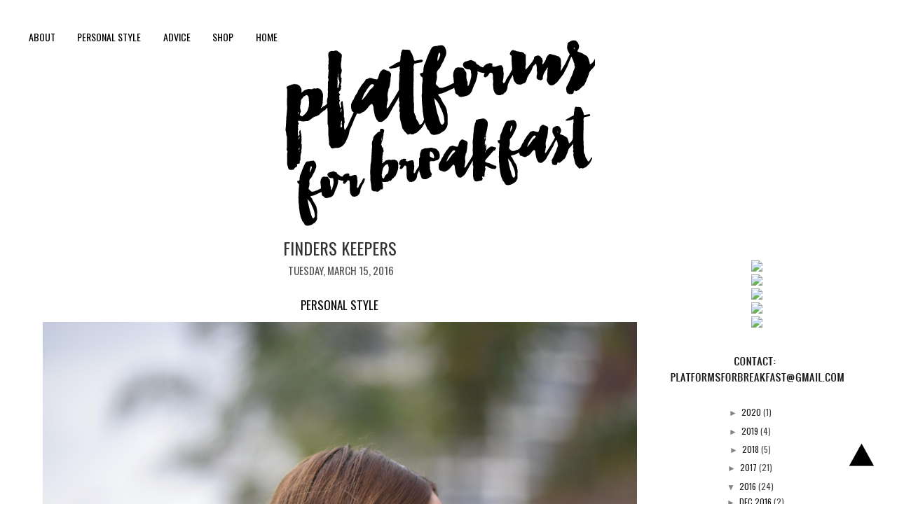

--- FILE ---
content_type: text/html; charset=UTF-8
request_url: http://www.platformsforbreakfast.com/2016/03/finders-keepers.html
body_size: 19108
content:
<!DOCTYPE html>
<html class='v2' dir='ltr' xmlns='http://www.w3.org/1999/xhtml' xmlns:b='http://www.google.com/2005/gml/b' xmlns:data='http://www.google.com/2005/gml/data' xmlns:expr='http://www.google.com/2005/gml/expr'>
<script language='javascript' src='https://ajax.googleapis.com/ajax/libs/jquery/1.6.4/jquery.min.js' type='text/javascript'></script>
<script type='text/javascript'>//<![CDATA[

/**
this script was written by Confluent Forms LLC http://www.confluentforms.com
for the BlogXpertise website http://www.blogxpertise.com
any updates to this script will be posted to BlogXpertise
please leave this message and give credit where credit is due!
**/

$(document).ready(function(){
 $('.post-body').find('img').each(function(n, image){
        var image = $(image);
        image.parent().css('margin-left',0).css('margin-right',0).css('margin-top',0).css('margin-bottom',0);
    });
});
//]]></script>
<link href='//netdna.bootstrapcdn.com/font-awesome/4.0.3/css/font-awesome.css' rel='stylesheet'/>
<head>
<link href='https://www.blogger.com/static/v1/widgets/335934321-css_bundle_v2.css' rel='stylesheet' type='text/css'/>
<meta content='width=device-width, initial-scale=1.0' name='viewport'/>
<link href='http://fonts.googleapis.com/css?family=Oswald' rel='stylesheet' type='text/css'/>
<meta content='width=1100' name='viewport'/>
<meta content='text/html; charset=UTF-8' http-equiv='Content-Type'/>
<meta content='blogger' name='generator'/>
<link href='http://www.platformsforbreakfast.com/favicon.ico' rel='icon' type='image/x-icon'/>
<link href='http://www.platformsforbreakfast.com/2016/03/finders-keepers.html' rel='canonical'/>
<link rel="alternate" type="application/atom+xml" title="PLATFORMS FOR BREAKFAST | by Esmirna Tapia - Atom" href="http://www.platformsforbreakfast.com/feeds/posts/default" />
<link rel="alternate" type="application/rss+xml" title="PLATFORMS FOR BREAKFAST | by Esmirna Tapia - RSS" href="http://www.platformsforbreakfast.com/feeds/posts/default?alt=rss" />
<link rel="service.post" type="application/atom+xml" title="PLATFORMS FOR BREAKFAST | by Esmirna Tapia - Atom" href="https://www.blogger.com/feeds/7173846519601436475/posts/default" />

<link rel="alternate" type="application/atom+xml" title="PLATFORMS FOR BREAKFAST | by Esmirna Tapia - Atom" href="http://www.platformsforbreakfast.com/feeds/366004696906666921/comments/default" />
<!--Can't find substitution for tag [blog.ieCssRetrofitLinks]-->
<link href='https://blogger.googleusercontent.com/img/b/R29vZ2xl/AVvXsEjfMK50q9vz3MGtpe43cadv0gGuGXfM8C9h7YRL_8fHmhgD2bkCRDpqbwePEl8K6VYT_OrP2KGoQeGjNq6EmVUO0rJfTwTKmZlZI1VAEXOEY85DZuLaPLiTtMOCMrY54Q3Nr-ep5NAzawk/s1600/4.png' rel='image_src'/>
<meta content='http://www.platformsforbreakfast.com/2016/03/finders-keepers.html' property='og:url'/>
<meta content='FINDERS KEEPERS' property='og:title'/>
<meta content='                   Photos by Henry Young     I WAS WEARING:   DRESS | Finders Keepers The Label   SHOES | *Courtesy of  Missguided   EARRING...' property='og:description'/>
<meta content='https://blogger.googleusercontent.com/img/b/R29vZ2xl/AVvXsEjfMK50q9vz3MGtpe43cadv0gGuGXfM8C9h7YRL_8fHmhgD2bkCRDpqbwePEl8K6VYT_OrP2KGoQeGjNq6EmVUO0rJfTwTKmZlZI1VAEXOEY85DZuLaPLiTtMOCMrY54Q3Nr-ep5NAzawk/w1200-h630-p-k-no-nu/4.png' property='og:image'/>
<title>PLATFORMS FOR BREAKFAST | by Esmirna Tapia: FINDERS KEEPERS</title>
<style type='text/css'>@font-face{font-family:'Open Sans';font-style:normal;font-weight:400;font-stretch:100%;font-display:swap;src:url(//fonts.gstatic.com/s/opensans/v44/memSYaGs126MiZpBA-UvWbX2vVnXBbObj2OVZyOOSr4dVJWUgsjZ0B4taVIUwaEQbjB_mQ.woff2)format('woff2');unicode-range:U+0460-052F,U+1C80-1C8A,U+20B4,U+2DE0-2DFF,U+A640-A69F,U+FE2E-FE2F;}@font-face{font-family:'Open Sans';font-style:normal;font-weight:400;font-stretch:100%;font-display:swap;src:url(//fonts.gstatic.com/s/opensans/v44/memSYaGs126MiZpBA-UvWbX2vVnXBbObj2OVZyOOSr4dVJWUgsjZ0B4kaVIUwaEQbjB_mQ.woff2)format('woff2');unicode-range:U+0301,U+0400-045F,U+0490-0491,U+04B0-04B1,U+2116;}@font-face{font-family:'Open Sans';font-style:normal;font-weight:400;font-stretch:100%;font-display:swap;src:url(//fonts.gstatic.com/s/opensans/v44/memSYaGs126MiZpBA-UvWbX2vVnXBbObj2OVZyOOSr4dVJWUgsjZ0B4saVIUwaEQbjB_mQ.woff2)format('woff2');unicode-range:U+1F00-1FFF;}@font-face{font-family:'Open Sans';font-style:normal;font-weight:400;font-stretch:100%;font-display:swap;src:url(//fonts.gstatic.com/s/opensans/v44/memSYaGs126MiZpBA-UvWbX2vVnXBbObj2OVZyOOSr4dVJWUgsjZ0B4jaVIUwaEQbjB_mQ.woff2)format('woff2');unicode-range:U+0370-0377,U+037A-037F,U+0384-038A,U+038C,U+038E-03A1,U+03A3-03FF;}@font-face{font-family:'Open Sans';font-style:normal;font-weight:400;font-stretch:100%;font-display:swap;src:url(//fonts.gstatic.com/s/opensans/v44/memSYaGs126MiZpBA-UvWbX2vVnXBbObj2OVZyOOSr4dVJWUgsjZ0B4iaVIUwaEQbjB_mQ.woff2)format('woff2');unicode-range:U+0307-0308,U+0590-05FF,U+200C-2010,U+20AA,U+25CC,U+FB1D-FB4F;}@font-face{font-family:'Open Sans';font-style:normal;font-weight:400;font-stretch:100%;font-display:swap;src:url(//fonts.gstatic.com/s/opensans/v44/memSYaGs126MiZpBA-UvWbX2vVnXBbObj2OVZyOOSr4dVJWUgsjZ0B5caVIUwaEQbjB_mQ.woff2)format('woff2');unicode-range:U+0302-0303,U+0305,U+0307-0308,U+0310,U+0312,U+0315,U+031A,U+0326-0327,U+032C,U+032F-0330,U+0332-0333,U+0338,U+033A,U+0346,U+034D,U+0391-03A1,U+03A3-03A9,U+03B1-03C9,U+03D1,U+03D5-03D6,U+03F0-03F1,U+03F4-03F5,U+2016-2017,U+2034-2038,U+203C,U+2040,U+2043,U+2047,U+2050,U+2057,U+205F,U+2070-2071,U+2074-208E,U+2090-209C,U+20D0-20DC,U+20E1,U+20E5-20EF,U+2100-2112,U+2114-2115,U+2117-2121,U+2123-214F,U+2190,U+2192,U+2194-21AE,U+21B0-21E5,U+21F1-21F2,U+21F4-2211,U+2213-2214,U+2216-22FF,U+2308-230B,U+2310,U+2319,U+231C-2321,U+2336-237A,U+237C,U+2395,U+239B-23B7,U+23D0,U+23DC-23E1,U+2474-2475,U+25AF,U+25B3,U+25B7,U+25BD,U+25C1,U+25CA,U+25CC,U+25FB,U+266D-266F,U+27C0-27FF,U+2900-2AFF,U+2B0E-2B11,U+2B30-2B4C,U+2BFE,U+3030,U+FF5B,U+FF5D,U+1D400-1D7FF,U+1EE00-1EEFF;}@font-face{font-family:'Open Sans';font-style:normal;font-weight:400;font-stretch:100%;font-display:swap;src:url(//fonts.gstatic.com/s/opensans/v44/memSYaGs126MiZpBA-UvWbX2vVnXBbObj2OVZyOOSr4dVJWUgsjZ0B5OaVIUwaEQbjB_mQ.woff2)format('woff2');unicode-range:U+0001-000C,U+000E-001F,U+007F-009F,U+20DD-20E0,U+20E2-20E4,U+2150-218F,U+2190,U+2192,U+2194-2199,U+21AF,U+21E6-21F0,U+21F3,U+2218-2219,U+2299,U+22C4-22C6,U+2300-243F,U+2440-244A,U+2460-24FF,U+25A0-27BF,U+2800-28FF,U+2921-2922,U+2981,U+29BF,U+29EB,U+2B00-2BFF,U+4DC0-4DFF,U+FFF9-FFFB,U+10140-1018E,U+10190-1019C,U+101A0,U+101D0-101FD,U+102E0-102FB,U+10E60-10E7E,U+1D2C0-1D2D3,U+1D2E0-1D37F,U+1F000-1F0FF,U+1F100-1F1AD,U+1F1E6-1F1FF,U+1F30D-1F30F,U+1F315,U+1F31C,U+1F31E,U+1F320-1F32C,U+1F336,U+1F378,U+1F37D,U+1F382,U+1F393-1F39F,U+1F3A7-1F3A8,U+1F3AC-1F3AF,U+1F3C2,U+1F3C4-1F3C6,U+1F3CA-1F3CE,U+1F3D4-1F3E0,U+1F3ED,U+1F3F1-1F3F3,U+1F3F5-1F3F7,U+1F408,U+1F415,U+1F41F,U+1F426,U+1F43F,U+1F441-1F442,U+1F444,U+1F446-1F449,U+1F44C-1F44E,U+1F453,U+1F46A,U+1F47D,U+1F4A3,U+1F4B0,U+1F4B3,U+1F4B9,U+1F4BB,U+1F4BF,U+1F4C8-1F4CB,U+1F4D6,U+1F4DA,U+1F4DF,U+1F4E3-1F4E6,U+1F4EA-1F4ED,U+1F4F7,U+1F4F9-1F4FB,U+1F4FD-1F4FE,U+1F503,U+1F507-1F50B,U+1F50D,U+1F512-1F513,U+1F53E-1F54A,U+1F54F-1F5FA,U+1F610,U+1F650-1F67F,U+1F687,U+1F68D,U+1F691,U+1F694,U+1F698,U+1F6AD,U+1F6B2,U+1F6B9-1F6BA,U+1F6BC,U+1F6C6-1F6CF,U+1F6D3-1F6D7,U+1F6E0-1F6EA,U+1F6F0-1F6F3,U+1F6F7-1F6FC,U+1F700-1F7FF,U+1F800-1F80B,U+1F810-1F847,U+1F850-1F859,U+1F860-1F887,U+1F890-1F8AD,U+1F8B0-1F8BB,U+1F8C0-1F8C1,U+1F900-1F90B,U+1F93B,U+1F946,U+1F984,U+1F996,U+1F9E9,U+1FA00-1FA6F,U+1FA70-1FA7C,U+1FA80-1FA89,U+1FA8F-1FAC6,U+1FACE-1FADC,U+1FADF-1FAE9,U+1FAF0-1FAF8,U+1FB00-1FBFF;}@font-face{font-family:'Open Sans';font-style:normal;font-weight:400;font-stretch:100%;font-display:swap;src:url(//fonts.gstatic.com/s/opensans/v44/memSYaGs126MiZpBA-UvWbX2vVnXBbObj2OVZyOOSr4dVJWUgsjZ0B4vaVIUwaEQbjB_mQ.woff2)format('woff2');unicode-range:U+0102-0103,U+0110-0111,U+0128-0129,U+0168-0169,U+01A0-01A1,U+01AF-01B0,U+0300-0301,U+0303-0304,U+0308-0309,U+0323,U+0329,U+1EA0-1EF9,U+20AB;}@font-face{font-family:'Open Sans';font-style:normal;font-weight:400;font-stretch:100%;font-display:swap;src:url(//fonts.gstatic.com/s/opensans/v44/memSYaGs126MiZpBA-UvWbX2vVnXBbObj2OVZyOOSr4dVJWUgsjZ0B4uaVIUwaEQbjB_mQ.woff2)format('woff2');unicode-range:U+0100-02BA,U+02BD-02C5,U+02C7-02CC,U+02CE-02D7,U+02DD-02FF,U+0304,U+0308,U+0329,U+1D00-1DBF,U+1E00-1E9F,U+1EF2-1EFF,U+2020,U+20A0-20AB,U+20AD-20C0,U+2113,U+2C60-2C7F,U+A720-A7FF;}@font-face{font-family:'Open Sans';font-style:normal;font-weight:400;font-stretch:100%;font-display:swap;src:url(//fonts.gstatic.com/s/opensans/v44/memSYaGs126MiZpBA-UvWbX2vVnXBbObj2OVZyOOSr4dVJWUgsjZ0B4gaVIUwaEQbjA.woff2)format('woff2');unicode-range:U+0000-00FF,U+0131,U+0152-0153,U+02BB-02BC,U+02C6,U+02DA,U+02DC,U+0304,U+0308,U+0329,U+2000-206F,U+20AC,U+2122,U+2191,U+2193,U+2212,U+2215,U+FEFF,U+FFFD;}@font-face{font-family:'PT Sans Narrow';font-style:normal;font-weight:400;font-display:swap;src:url(//fonts.gstatic.com/s/ptsansnarrow/v19/BngRUXNadjH0qYEzV7ab-oWlsbCLwR2oefDofMY.woff2)format('woff2');unicode-range:U+0460-052F,U+1C80-1C8A,U+20B4,U+2DE0-2DFF,U+A640-A69F,U+FE2E-FE2F;}@font-face{font-family:'PT Sans Narrow';font-style:normal;font-weight:400;font-display:swap;src:url(//fonts.gstatic.com/s/ptsansnarrow/v19/BngRUXNadjH0qYEzV7ab-oWlsbCCwR2oefDofMY.woff2)format('woff2');unicode-range:U+0301,U+0400-045F,U+0490-0491,U+04B0-04B1,U+2116;}@font-face{font-family:'PT Sans Narrow';font-style:normal;font-weight:400;font-display:swap;src:url(//fonts.gstatic.com/s/ptsansnarrow/v19/BngRUXNadjH0qYEzV7ab-oWlsbCIwR2oefDofMY.woff2)format('woff2');unicode-range:U+0100-02BA,U+02BD-02C5,U+02C7-02CC,U+02CE-02D7,U+02DD-02FF,U+0304,U+0308,U+0329,U+1D00-1DBF,U+1E00-1E9F,U+1EF2-1EFF,U+2020,U+20A0-20AB,U+20AD-20C0,U+2113,U+2C60-2C7F,U+A720-A7FF;}@font-face{font-family:'PT Sans Narrow';font-style:normal;font-weight:400;font-display:swap;src:url(//fonts.gstatic.com/s/ptsansnarrow/v19/BngRUXNadjH0qYEzV7ab-oWlsbCGwR2oefDo.woff2)format('woff2');unicode-range:U+0000-00FF,U+0131,U+0152-0153,U+02BB-02BC,U+02C6,U+02DA,U+02DC,U+0304,U+0308,U+0329,U+2000-206F,U+20AC,U+2122,U+2191,U+2193,U+2212,U+2215,U+FEFF,U+FFFD;}</style>
<style id='page-skin-1' type='text/css'><!--
/*
-----------------------------------------------
Blogger Template Style
Name:     Custom Blog Design for Esmirna
Designer: Labina
URL:      http://labinastudio.com/
----------------------------------------------- */
/* Variable definitions
====================
<Variable name="keycolor" description="Main Color" type="color" default="#c0a154"/>
<Group description="Page Text" selector="body">
<Variable name="body.font" description="Font" type="font"
default="normal normal 14px Arial, Tahoma, Helvetica, FreeSans, sans-serif"/>
<Variable name="body.text.color" description="Text Color" type="color" default="#333333"/>
</Group>
<Group description="Backgrounds" selector=".main-inner">
<Variable name="body.background.color" description="Outer Background" type="color" default="#c0a154"/>
<Variable name="footer.background.color" description="Footer Background" type="color" default="transparent"/>
<Variable name="sidebar.background.color" description="Sidebar Background" type="color" default="transparent"/>
</Group>
<Group description="Links" selector=".main-inner">
<Variable name="link.color" description="Link Color" type="color" default="#cc3300"/>
<Variable name="link.visited.color" description="Visited Color" type="color" default="#993322"/>
<Variable name="link.hover.color" description="Hover Color" type="color" default="#ff3300"/>
</Group>
<Group description="Blog Title" selector=".header h1">
<Variable name="header.font" description="Title Font" type="font"
default="normal normal 60px Georgia, Utopia, 'Palatino Linotype', Palatino, serif"/>
<Variable name="header.text.color" description="Title Color" type="color" default="#ffffff" />
</Group>
<Group description="Blog Description" selector=".header .description">
<Variable name="description.text.color" description="Description Color" type="color"
default="#997755" />
<Variable name="description.background.color" description="Description Background" type="color" default="transparent"/>
</Group>
<Group description="Tabs Text" selector=".tabs-inner .widget li a">
<Variable name="tabs.font" description="Font" type="font"
default="normal normal 20px Georgia, Utopia, 'Palatino Linotype', Palatino, serif"/>
<Variable name="tabs.text.color" description="Text Color" type="color" default="#c91975"/>
<Variable name="tabs.selected.text.color" description="Selected Color" type="color" default="#000000"/>
</Group>
<Group description="Tabs Background" selector=".tabs-outer .PageList">
<Variable name="tabs.background.color" description="Background Color" type="color" default="transparent"/>
<Variable name="tabs.separator.color" description="Separator Color" type="color" default="#f3f3f3"/>
</Group>
<Group description="Date Header" selector="h2.date-header">
<Variable name="date.font" description="Font" type="font"
default="normal normal 16px Arial, Tahoma, Helvetica, FreeSans, sans-serif"/>
<Variable name="date.text.color" description="Text Color" type="color" default="#997755"/>
</Group>
<Group description="Post" selector="h3.post-title, .comments h4">
<Variable name="post.title.font" description="Title Font" type="font"
default="normal normal 30px Georgia, Utopia, 'Palatino Linotype', Palatino, serif"/>
<Variable name="post.background.color" description="Background Color" type="color" default="transparent"/>
<Variable name="post.border.color" description="Border Color" type="color" default="#ccbb99" />
<Variable name="post.title.background.color" description="Post Title Background" type="color" default="transparent" />
</Group>
<Group description="Post Footer" selector=".post-footer">
<Variable name="post.footer.text.color" description="Text Color" type="color" default="#997755"/>
</Group>
<Group description="Gadgets" selector="h2">
<Variable name="widget.title.font" description="Title Font" type="font"
default="normal normal 20px Georgia, Utopia, 'Palatino Linotype', Palatino, serif"/>
<Variable name="widget.title.text.color" description="Title Color" type="color" default="#000000"/>
<Variable name="widget.alternate.text.color" description="Alternate Color" type="color" default="#777777"/>
</Group>
<Group description="Footer" selector=".footer-inner">
<Variable name="footer.text.color" description="Text Color" type="color" default="#333333"/>
<Variable name="footer.widget.title.text.color" description="Gadget Title Color" type="color" default="#333333"/>
</Group>
<Group description="Footer Links" selector=".footer-inner">
<Variable name="footer.link.color" description="Link Color" type="color" default="#c91975"/>
<Variable name="footer.link.visited.color" description="Visited Color" type="color" default="#c91975"/>
<Variable name="footer.link.hover.color" description="Hover Color" type="color" default="#ebdde2"/>
</Group>
<Variable name="body.background" description="Body Background" type="background"
color="#f3f3f3" default="$(color) url(//www.blogblog.com/1kt/watermark/body_background_birds.png) repeat scroll top left"/>
<Variable name="body.background.overlay" description="Overlay Background" type="background" color="#f3f3f3"
default="transparent url(//www.blogblog.com/1kt/watermark/body_overlay_birds.png) no-repeat scroll top right"/>
<Variable name="body.background.overlay.height" description="Overlay Background Height" type="length" default="121px"/>
<Variable name="tabs.background.inner" description="Tabs Background Inner" type="url" default="none"/>
<Variable name="tabs.background.outer" description="Tabs Background Outer" type="url" default="none"/>
<Variable name="tabs.border.size" description="Tabs Border Size" type="length" default="0"/>
<Variable name="tabs.shadow.spread" description="Tabs Shadow Spread" type="length" default="0"/>
<Variable name="main.padding.top" description="Main Padding Top" type="length" default="30px"/>
<Variable name="main.cap.height" description="Main Cap Height" type="length" default="0"/>
<Variable name="main.cap.image" description="Main Cap Image" type="url" default="none"/>
<Variable name="main.cap.overlay" description="Main Cap Overlay" type="url" default="none"/>
<Variable name="main.background" description="Main Background" type="color" default="#c0a154"/>
<Variable name="post.background.url" description="Post Background URL" type="url"
default="url(//www.blogblog.com/1kt/watermark/post_background_birds.png)"/>
<Variable name="post.border.size" description="Post Border Size" type="length" default="1px"/>
<Variable name="post.border.style" description="Post Border Style" type="string" default="dotted"/>
<Variable name="post.shadow.spread" description="Post Shadow Spread" type="length" default="0"/>
<Variable name="footer.background" description="Footer Background" type="background"
color="transparent" default="$(color) url(//www.blogblog.com/1kt/watermark/body_background_navigator.png) repeat scroll top left"/>
<Variable name="mobile.background.overlay" description="Mobile Background Overlay" type="string"
default="transparent none repeat scroll top left"/>
<Variable name="startSide" description="Side where text starts in blog language" type="automatic" default="left"/>
<Variable name="endSide" description="Side where text ends in blog language" type="automatic" default="right"/>
*/
/* Content
----------------------------------------------- */
body {
font: normal 12px Arial;
color: #333333;
background-color:#fff;
}
html body .content-outer {
min-width: 0;
max-width: 100%;
width: 100%;
overflow:hidden;
background-color:#fff;
}
.content-outer {
font-size: 100%;
}
a:link {
text-decoration:none;
color: black;
}
a:visited {
text-decoration:none;
color: black;
}
a:hover {
text-decoration:none;
color: white;
-webkit-transition: all 0.2s linear;
-moz-transition: all 0.2s linear;
transition: all 0.2s linear;
}
.body-fauxcolumns .cap-top {
margin-top: 30px;
background: #f3f3f3 none no-repeat scroll center center;
height: 121px;
}
.content-inner {
padding: 0;
}
/* Text Profile
----------------------------------------------- */
#HTML3 {
margin-bottom: -4em;
}
#BlogArchive1_ArchiveList{
text-transform: uppercase;
font: normal 12px Oswald;
text-align: center;
float: left;
margin-left: 6.5em;
}
/* Header
----------------------------------------------- */
.header-outer {
background: transparent none repeat-x scroll 0 -400px;
_background-image: none;
}
.Header h1 {
font: normal 62px Oswald;
color: #373737;
text-transform: uppercase;
margin-top: 145px;
text-align: center;
}
.Header h1 a {
color: #4d4d4d;
}
.Header .description {
font: italic 18px serif;
text-align: center;
color: #4d4d4d;
margin-top: -37px;
padding-bottom: 34px;
}
.header-inner .Header .titlewrapper {
padding: 22px 0;
}
.header-inner .Header .descriptionwrapper {
padding: 0 0;
}
/* Instagram Widget
----------------------------------------------- */
.snapwidget-widget{
width: 100% !important;
min-width: 100% !important;
max-width: 100% !important;
margin-bottom: -7px !important;
}
/* Top Button
----------------------------------------------- */
.backtotop a{
color: #000;
}
.backtotop {
position: fixed;
width: 42px;
height: 44px;
text-align: center;
bottom: 34px; /* increase value to move position up */
right: 16px; /* increase value to move position left */
color: #000000;
background-color: transparent;
border: 0px solid #000;
font: normal 10px Arial;
line-height: 1.3em;
padding: 13px;
text-transform: uppercase;
letter-spacing: 2px;
display: block;
}
/* Tabs
----------------------------------------------- */
.tabs-inner .section {
margin: 20px 20px;
margin-top: 4px;
}
.tabs-inner .PageList, .tabs-inner .LinkList, .tabs-inner .Labels {
margin-left: -20px;
margin-right: -20px;
background-color:transparent;
border-top: 4px solid #FAECE1;
border-bottom: 0 solid #ffffff;
border-radius: 10%;
-moz-box-shadow: 0 0 0 rgba(0, 0, 0, .3);
-webkit-box-shadow: 0 0 0 rgba(0, 0, 0, .3);
-goog-ms-box-shadow: 0 0 0 rgba(0, 0, 0, .3);
box-shadow: 0 0 0 rgba(0, 0, 0, .3);
}
.tabs-inner .PageList .widget-content,
.tabs-inner .LinkList .widget-content,
.tabs-inner .Labels .widget-content {
margin: -3px -11px;
background: transparent none  no-repeat scroll right;
}
.tabs-inner .widget ul {
padding: 8px 25px;
max-height: 34px;
background: transparent none no-repeat scroll left;
}
.tabs-inner .widget li {
border: none;
}
.tabs-inner .widget li a {
display: inline-block;
padding: .25em 1.5em;
font: normal normal 13px Open Sans;
font-size: 90%;
text-transform: uppercase;
color: #666666;
border-right: 1px solid transparent;
}
.tabs-inner .widget li:first-child a {
border-left: 1px solid transparent;
}
.tabs-inner .widget li.selected a, .tabs-inner .widget li a:hover {
color: #fff;
-webkit-transition: all 0.2s linear;
-moz-transition: all 0.2s linear;
transition: all 0.2s linear;
}
/* Headings
----------------------------------------------- */
h2 {
font: normal normal 20px PT Sans Narrow;
color: #333333;
margin: 0 0 .5em;
text-transform:uppercase;
}
h2.date-header {
font: normal bold 12px Verdana, Geneva, sans-serif;
color: #333333;
}
/* Main
----------------------------------------------- */
.main-inner .column-center-inner,
.main-inner .column-left-inner,
.main-inner .column-right-inner {
padding: 0 5px;
}
.main-outer {
margin-top: 0;
background: transparent;
}
.main-inner {
padding-top: 30px;
background: #ffffff;
margin-top:-20px;
}
.main-cap-top {
position: relative;
}
.main-cap-top .cap-right {
position: absolute;
height: 0;
width: 100%;
bottom: 0;
background: transparent none repeat-x scroll bottom center;
}
.main-cap-top .cap-left {
position: absolute;
height: 245px;
width: 280px;
right: 0;
bottom: 0;
background: transparent none no-repeat scroll bottom left;
}
.sidebar {
margin-top:9px;}
.sidebar h2 {
font: normal 14px Oswald;
background: white;
color: #000;
text-transform: uppercase;
text-align: center;
padding: 8px;
}
.sidebar .widget {
background:white;
opacity:.9;
border: 0px solid black;
padding:3px;}
/* Posts
----------------------------------------------- */
.post {text-align:justify;}
.post-outer {
padding: 5px 20px 20px 20px;
margin: 0 0 25px;
background: #ffffff url(//www.blogblog.com/1kt/watermark/post_background_birds.png) repeat scroll top left;
_background-image: none;
border: dotted 1px #ffffff;
-moz-box-shadow: 0 0 0 rgba(0, 0, 0, .1);
-webkit-box-shadow: 0 0 0 rgba(0, 0, 0, .1);
-goog-ms-box-shadow: 0 0 0 rgba(0, 0, 0, .1);
box-shadow: 0 0 0 rgba(0, 0, 0, .1);
}
h3.post-title {
font: normal 24px Oswald;
margin: 0;
text-transform:uppercase;
background:transparent;
text-align:center;
}
.comments h4 {
font: normal 13px Cambria;
letter-spacing: 1px;
text-transform: uppercase;
margin: 1em 0 0;
}
.post-body {
font-size: 100%;
line-height: 1.5;
position: relative;
}
.post-header {
margin: 0 0 1em;
color: #333333;
}
.post-footer {
margin: 10px 0 0;
padding: 5px 0 5px;
color: black;
text-align: center;
border: 0px solid black;
background: transparent;
padding: 7px;
font: normal 14px Oswald;
text-transform: uppercase;
}
#blog-pager {
font-size: 100%
}
#comments .comment-author {
padding-top: 1.5em;
border-top: dashed 1px #777777;
background-position: 0 1.5em;
}
#comments .comment-author:first-child {
padding-top: 0;
border-top: none;
}
.avatar-image-container {
margin: .2em 0 0;
}
/* Comments
----------------------------------------------- */
.comments .comments-content .icon.blog-author {
background-repeat: no-repeat;
background-image: url([data-uri]);
}
.comments .comments-content .loadmore a {
border-top: 0px solid #777777;
border-bottom: 0px solid #777777;
}
.comments .continue {
border-top: 0px solid #777777;
}
/* Widgets
----------------------------------------------- */
.widget ul, .widget #ArchiveList ul.flat {
padding: 0;
list-style: none;
}
.widget ul li, .widget #ArchiveList ul.flat li {
padding: .35em 0;
text-indent: 0;
border-top: dashed 0px #f3f3f3;
}
.widget ul li:first-child, .widget #ArchiveList ul.flat li:first-child {
border-top: none;
}
.widget .post-body ul {
list-style: disc;
}
.widget .post-body ul li {
border: none;
}
.widget .zippy {
color: #777777;
}
.post-body img, .post-body .tr-caption-container, .Profile img, .Image img,
.BlogList .item-thumbnail img {
}
.post-body img, .post-body .tr-caption-container {
padding: 0;
}
.post-body .tr-caption-container {
color: #333333;
}
.post-body .tr-caption-container img {
padding: 0;
background: transparent;
border: none;
-moz-box-shadow: 0 0 0 rgba(0, 0, 0, .1);
-webkit-box-shadow: 0 0 0 rgba(0, 0, 0, .1);
-goog-ms-box-shadow: 0 0 0 rgba(0, 0, 0, .1);
box-shadow: 0 0 0 rgba(0, 0, 0, .1);
}
/* Custom Search Box
----------------------------------------------- */
#search {
width:70%;
padding: 0px 0px ;
margin: 20px 0px 0px 0px;
height:35px;
display:inline;
overflow:hidden;
}
#search form {
margin: 0px 0px 0px 0px;
padding: 0;
}
#search fieldset {
margin: 0;
padding: 0;
border: none;
}
#search p {
margin: 0;
font-size: 85%;
}
#s {
width:60%;
height: 12px;
margin: 0 auto;
padding: 9px 7px;
font: 12px Oswald;
font-style: normal;
color:rgb(65,65,65);
float: left;
position:relative;
left: 17%;
border: 1px solid black;
background: white;
text-align: center;
display:inline;
}
/* Follow by Email
----------------------------------------------- */
#FollowByEmail1{
margin:0 auto;
background: white;
width: 83%;
}
.FollowByEmail .follow-by-email-inner .follow-by-email-address {
text-align:center;
margin-left: 28px;
width:100%;
color:black;
font:normal 12px Oswald, sans-serif;
background: white;
padding:5px 7px;
border: 1px solid black;
height: 20px;
}
.FollowByEmail .follow-by-email-inner .follow-by-email-submit {
display:none;}
border: 1px solid black;
padding: 3px 5px;
*:focus {outline: none;}
#FollowByEmail1 h2{
background: white;
color: black;
}
----------------------------------------------- */
/* Footer
----------------------------------------------- */
.footer-outer {
color:#222222;
background: transparent url(//www.blogblog.com/1kt/watermark/body_background_navigator.png) repeat scroll top left;
text-size:80%;
}
.footer-outer a {
color: #c91975;
}
.footer-outer a:visited {
color: #c91975;
}
.footer-outer a:hover {
color: #c08a99;
}
.footer-outer .widget h2 {
color: #333333;
}
/* Mobile
----------------------------------------------- */
body.mobile  {
background-size: auto;
font-family: 'Arial', sans-serif;
line-height: 2.3em !important;
}
.mobile #backtotop{
display: none !important;
}
.mobile-desktop-link{
display: none;
}
.mobile a:hover.home-link{
color: white !important;
}
.mobile a:hover.blog-pager{
color: white !important;
}
.mobile #comments.comments{
width: auto;
margin-left: 0px;
}
.mobile .status-msg-body{
font-size: 9px;
line-height: 1.8em;
}
.mobile .comment-link{
margin-left: 0px;
font-family: 'Oswald', sans-serif;
text-transform: uppercase;
font-size: 10px;
letter-spacing: 1px;
margin-top: 5px;
background: black;
}
.mobile-index-comment{
display: inline-block;
}
.mobile a.comment-link{
color: white;
padding: 10px;
}
.mobile h4#comment-post-message{
display: block;
}
.mobile .autor{
padding-bottom: 20px !important;
}
.mobile #HTML3{
padding: 0px;
background: transparent;
margin-top: 10%;
-margin-bottom: -30px;
margin-bottom: 0px;
text-align: center;
}
.mobile #HTML3 h2{
font: 100% 'Oswald',sans-serif;
}
.mobile #Header1 {
width: 100%;
position: relative;
margin: 0;
padding: auto;
z-index: 0;
}
.mobile #Header1_headerimg {
width: 100%;
position: relative !important;
margin: 0;
padding: auto;
z-index: 0;
}
.mobile #HTML5{
padding: 0px;
background: transparent;
margin-top: 10%;
-margin-bottom: -30px;
margin-bottom: 0px;
text-align: center;
}
.mobile #HTML5 h2{
font: 100% 'Oswald',sans-serif;
}
.mobile #FollowByEmail1 {
width: 85%;
text-align: center;
margin-top: 9px;
margin-bottom: 36px;
float: center;
border: none;
padding: 7px;
}
.mobile #FollowByEmail1 h2{
color: black !important;
font-family: 'Oswald', sans-serif;
font-size: 12px;
text-align: center;
padding: 5px;
}
.mobile #HTML2 {
width: 100%;
float: center;
left: 3.34em;
}
.mobile #HTML2 h2{
color: black !important;
font-family: 'Oswald', sans-serif;
font-size: 12px;
text-align: center;
}
.mobile #HTML1 h2{
color: black !important;
font-family: 'Oswald', sans-serif;
font-size: 12px;
text-align: center;
}
.mobile #HTML1 {
float: none;
width: 90%;
margin: 0 auto;
}
.mobile #bottom-credit h2{
color: black !important;
font-family: 'Oswald', sans-serif;
font-size: 12px;
text-align: center;
}
.mobile-index-title{
font: 100% 'Oswald',sans-serif;
margin-top: .5em;
letter-spacing: 1px;
text-transform: uppercase !important;
margin-bottom: .5em;
}
.mobile .comments h4{
font-size: 80%;
}
div.mobile-date-outer.date-outer{
margin-bottom: 5px !important;
}
.mobile #mydate{
text-align: left;
}
.mobile .post-body{
line-height: 1.8;
font-size: 90%;
}
.mobile .post-body img{
widht: 100%;
min-width: 100%;
}
.mobile .body-fauxcolumn-outer {
background: transparent none repeat scroll top left;
}
.mobile .body-fauxcolumn-outer .cap-top {
background-size: 100% auto;
}
.mobile .content{
-margin-top: 80px;
}
.mobile .content-outer {
-webkit-box-shadow: 0 0 0px rgba(0, 0, 0, .15);
box-shadow: 0 0 0px rgba(0, 0, 0, .15);
}
body.mobile .AdSense {
margin: 0 -0;
}
.mobile .tabs-inner .widget ul {
margin-left: 0;
margin-right: 0;
}
.mobile .post {
margin: 10px !important;
}
.mobile div.goog-inline-block.dummy-container{
display: none;
}
.mobile .main-inner .column-center-inner .section {
margin: 0;
}
.mobile #mydate span {
padding: 0.1em 10px;
margin: 0 -10px;
}
.mobile .post-header{
-display: none;
}
.mobile .date-outer{
margin-bottom: 30px !important;
}
.mobile h3.post-title {
margin: 0;
font-size: 12px;
}
.mobile .blog-pager {
background: transparent none no-repeat scroll top center;
}
.mobile .footer-outer {
border-top: none;
}
.mobile footer{
border: none;
margin-top: 30px;
margin-bottom: -50px;
}
.mobile .main-inner, .mobile .footer-inner {
background-color: transparent;
}
.mobile-index-contents {
color: #666666;
}
#mobile-share-button{
background: black !important;
padding: 10px 10px !important;
border-radius: 0px !important;
}
#mobile-share-button a{
color: white !important;
}
.mobile .post-footer{
padding: 0px !important;
}
.mobile .post-footer-line.post-footer-line-1{
display: none;
}
.mobile-link-button {
font-family: 'Oswald', sans-serif;
background-color: #000000;
background-color: transparent;
}
.mobile-link-button a:link, .mobile-link-button a:visited {
color: #ffffff;
color: black;
}
.mobile .tabs-inner .section:first-child {
border-top: none;
}
.mobile .tabs-inner .PageList .widget-content {
background-color: white;
color: #666666;
border-top: 1px solid transparent;
border-bottom: 1px solid transparent;
display: block;
width: 100%;
}
.mobile .tabs-inner .PageList .widget-content .pagelist-arrow {
border-left: 1px solid transparent;
display: none;
}
.mobile .contact-form-widget, .mobile .contact-form-email-message, .mobile input.contact-form-button.contact-form-button-submit{
width: 280px !important;
max-width: 280px !important;
}
.mobile .contact-form-widget{
height: 390px !important;
}
.mobile input.contact-form-button.contact-form-button-submit{
padding: 20px 0px 40px 0px !important;
}
.mobile .contact-form-error-message-with-border, .mobile .contact-form-error-message, .mobile .contact-form-success-message-with-border, .mobile .contact-form-success-message{
width: 258px !important;
margin-top: 90px !important;
}
.mobile .contact-form-email, .mobile .contact-form-name{
width: 134px !important;
padding-top: 20px;
padding-bottom: 20px;
}
.mobile .contact-form-email-message{
padding-top: 20px !important;
padding-bottom: 20px !important;
}
.mobile img.contact-form-cross{
width: 15px !important;
min-width: 15px !important;
max-width: 15px !important
height: 15px !important;
}
.mobile #ArchiveList ul, .mobile #Label1 ul{
background: white !important;
padding-bottom: 15px !important;
padding-left: 0px;
padding-top: 5px !important;
}
.mobile #Label1 ul li{
text-transform: uppercase !important;
}
.mobile #ArchiveList ul{
padding-left: 25px !important;
}
.mobile #BlogArchive1 h2, .mobile #Label1 h2{
padding: 12px !important;
background: white !important;
border: 3px solid white;
color: black !important;
font-family: 'Oswald', sans-serif;
font-size: 12px;
text-align: center;
}
.mobile #BlogArchive1, .mobile #Label1{
padding: 0px !important;
float: none;
margin: 0;
left: 0;
color: black !important;
}
.mobile #HTML3{
margin-top: 10% !important;
}
.mobile div#comments.comments{
width: auto;
border: 0px solid white;
margin-left: 0px;
padding: 0px;
margin-top: 0px;
}
.mobile .comments h4{
background: white;
padding: 0px;
margin-top: 0px;
margin-bottom: 0px;
margin-left: 0px;
width: auto;
}
.mobile .comments h4::after{
text-align: center;
content: ;
font-size: 0;
line-height: 0;
width: 0;
display: block;
border-right: 0px solid transparent;
border-left: 0px solid transparent;
border-top: 0px solid #efefef;
color: #fff;
position: absolute;
bottom: 0px;
left: 0%;
margin-left: 0px;
}
.PageList {
text-align:center !important;
text-transform: none;
}
.PageList li {display:inline !important; float:left !important;}
#Header1_headerimg {
margin-top:-345px;
float:center;
text-align: center;
margin-left:30em;
}
#Attribution1 {display: none;}
#mydate {
margin: .2em 0 1.75em;
text-transform: none;
padding-left:3px;
text-align:center;
display: block;
color: #555555 !important;
font: normal 15px Oswald;
text-transform: uppercase;
}
.date-header {
display:none;
}
blockquote {
border-left: 2px solid #ebdde2;
padding-left: 15px;
}
#logo{
margin-top: 14px;
z-index:999;
display: block;
position: relative;
background: none;
}
#bottom-credit{
font: normal 12px Arial;
clear:both;
display:block;
padding:20px;
text-align:center;
line-height: 1.6em;
text-transform: lowercase;
}
.post-labels{
font: normal 17px Oswald;
text-transform: uppercase;
text-align: center !important;
float: left;
margin: 0 12em 12px 19em;
width: 200px;
}
#sharings{
margin-top: 9px;
padding: 16px;
border: 0px solid black;
position: relative;
z-index: none;
display: none;
}
body .navbar { height: 0px; }
.a2a_dd{
float:right;
}
.comment-block {
background-color: #f3f3f3;
padding: 30px 20px;
margin: -10px 23px;
}
.jump-link {
margin-left: -2.2em;
text-align: center; /* Align Right of Post - can also use left or center */ background: #fffff; /* Change Background Colour for full width of jump link */}
.jump-link a {
font: normal 13px Oswald;
text-transform: uppercase;
background: #000; /* Change Background Colour for just the text part */
color: #fff !important; /* Change Text Colour */
padding: 9px; /* Change Spacing Around Text */
border: none; /* Change Radius of Background */
}
.jump-link a:hover {
background: #fff; /* Change Background Colour On Hover */
color: #000; /* Change Text Colour On Hover */
text-decoration: none; /* No Text Underline */
border: 1px solid #fff;
}
#blog-pager-newer-link { float: right; }
#blog-pager-older-link { float: left;
}
.blog-pager {
text-align: center; /* Align Right of Post - can also use left or center */ background: #fffff; /* Change Background Colour for full width of jump link */}
.blog-pager a {
font: normal 13px Oswald;
text-transform: uppercase;
background: #000; /* Change Background Colour for just the text part */
color: #fff !important; /* Change Text Colour */
padding: 9px; /* Change Spacing Around Text */
border: none; /* Change Radius of Background */
}
.blog-pager a:hover {
background: #fff; /* Change Background Colour On Hover */
color: #000; /* Change Text Colour On Hover */
text-decoration: none; /* No Text Underline */
}
.post-body img {
width:848px;
height:auto;
}
---------------------------------------------------------------------------------------
.PageList {
text-align:center !important;
}
.PageList li {
padding-right: 50px;
display:inline !important; float:center !important;}
.PageList {
font: normal 14px Oswald;
text-transform: uppercase;
padding-right: 50px;
}
#navigationbar {
position: fixed; top: 0px; left: -15px; width:100%;
}
#PageList1 {
position: fixed; top: 0px; left: 0px; z-index: 1; width:100%;
}
.tabs-inner .widget ul { opacity: 0.5;
filter: alpha(opacity=50);
}
.fixed { position:fixed;}
/* Centre Navigation */
.tabs-inner .widget ul {
text-align: center;
}
.tabs .widget li, .tabs .widget li {
display: inline-block; float: none;
padding-top: 22px;
padding-bottom: 22px;
}
body .navbar {
height: -5em;
}
.content-inner {
padding-top: 360px;
}
---------------------------------------------------------------------------------------
/* STARTS LINE BEHIND POST TITLE */
.mobile .post-heading h2::before {
display: none;
}
.post-heading h2::before {
border-top: 0px solid black; /* changes the border width, style, colour */
margin-top: 10px; /* moves the line up or down */
content: " ";
position: absolute;
left: 0;
right: 0;
z-index: 0; }
h3.post-title::before {
border-top: 0px solid black; /* changes the border width, style, colour */
margin-top: 16px; /* moves the line up or down */
content: " ";
position: absolute;
left: 0;
right: 0;
z-index: 0; }
h3.post-title span {
background: #FFF; /* text background color to cover line */
padding: 0 20px; /* adds space to either side of the text */
position: relative;
z-index: 1 !important;
margin: 0 auto; }
.post-title.entry-title { text-align: center; }
::-moz-selection { /* Code for Firefox */
color: white;
background: grey;
}
::selection {
color: white;
background: grey;
}
-------------------------------------------------------------------
.post-footer-line>*{
margin-right: 0em !important;
}
.comments h4{
text-align: center;
}
.post-share-buttons{
text-align: center;
-float: right;
-margin-left: -2em !important;
}
div.post-share-buttons.goog-inline-block{
-float: center;
}
.disebarkan{
text-align: center;
float: none;
margin-left: -2.5em;
}
.share-button{
width: 20px !important;
height: 20px !important;
background: none !important;
}
a.goog-inline-block.share-button.sb-facebook {
background-image:url(https://blogger.googleusercontent.com/img/b/R29vZ2xl/AVvXsEgd2HdsEHjUm9jAFdmjPt5rdfs00tzadDrBtUdBS_sJtukNyXxETo0Q__ZdC6nGu2kPDSjK8E1jCHJy3m8Ld5jdvCYEVE0GCVnBO6DTo0YY_s1CO3IPc3z0t13J1R3dL2Tqh3wP7hnD-p0/s1600/+facebook.png) !important;
background-size: 20px !important;
background-position:0px 0px !important;
background-repeat: no-repeat !important;
background-position: center center !important;
}
a.goog-inline-block.share-button.sb-twitter{
background-image:url(https://blogger.googleusercontent.com/img/b/R29vZ2xl/AVvXsEg99BHyHATx81HufMyjybfjodJDw_n2Iq5-HNAdNHt-9K_8wnykLk__ZrHE45B4VaREqYV36MDipx42hnDjNUd_cQjIaJpGs4OJ_P1JheDoQHf6bimdSWD8BvwtzmfioKe30dZ14OnGxaM/s1600/twitter.png) !important;
background-size: 20px !important;
background-position:0px 0px !important;
background-repeat: no-repeat !important;
background-position: center center !important;
}
a.goog-inline-block.share-button.sb-email{
background-image:url(https://blogger.googleusercontent.com/img/b/R29vZ2xl/AVvXsEhXGhfJi0fcA3Ayhe1Nugt78R5E_7qidVv2-jAd4YAv_X9_hS09miOWJKQUS-D0kWhtAisHSr2R80VtRqgInTHU2B-syx7zEotEfRDQvwNYwiyaFDHkoclX5ou9l-t-0g3kJR8UGFT-TFE/s1600/email.png) !important;
background-size: 20px !important;
background-position:0px 0px !important;
background-repeat: no-repeat !important;
background-position: center center !important;
}
a.goog-inline-block.share-button.sb-facebook, a.goog-inline-block.share-button.sb-twitter, a.goog-inline-block.share-button.sb-email{
background-color: white !important;
padding: 6px;
border: 1px solid #fff;
opacity: 1;
filter:alpha (opacity=100); -moz-opacity: 1;
}
a:hover.goog-inline-block.share-button.sb-facebook, a.goog-inline-block.share-button.sb-twitter, a.goog-inline-block.share-button.sb-email{
background-color: #ffff!important;
border: 1px solid #ffff !important;
background-size: 20px !important;
opacity: 0.7;
filter:alpha (opacity=70); -moz-opacity: 0.7;
}
a:hover.goog-inline-block.share-button.sb-google{
background-size: 18px !important;
}
----------------------------------------------------------
.pinimg {
width: 100px !important;
}
.sidebar {margin-left:-35px}
.blog-posts {margin-top:-30px}

--></style>
<style id='template-skin-1' type='text/css'><!--
body {
min-width: 1240px;
}
.content-outer, .content-fauxcolumn-outer, .region-inner {
min-width: 1240px;
max-width: 1240px;
_width: 1240px;
}
.main-inner .columns {
padding-left: 0px;
padding-right: 310px;
}
.main-inner .fauxcolumn-center-outer {
left: 0px;
right: 310px;
/* IE6 does not respect left and right together */
_width: expression(this.parentNode.offsetWidth -
parseInt("0px") -
parseInt("310px") + 'px');
}
.main-inner .fauxcolumn-left-outer {
width: 0px;
}
.main-inner .fauxcolumn-right-outer {
width: 310px;
}
.main-inner .column-left-outer {
width: 0px;
right: 100%;
margin-left: -0px;
}
.main-inner .column-right-outer {
width: 310px;
margin-right: -310px;
}
#layout {
min-width: 0;
}
#layout .content-outer {
min-width: 0;
width: 800px;
}
#layout .region-inner {
min-width: 0;
width: auto;
}
--></style>
<!-- Please call pinit.js only once per page -->
<script asyncdata-pin-hover='true' src='//assets.pinterest.com/js/pinit.js' type='text/javascript'></script>
<script src='http://ajax.googleapis.com/ajax/libs/jquery/1.4/jquery.min.js'></script>
<link href='https://www.blogger.com/dyn-css/authorization.css?targetBlogID=7173846519601436475&amp;zx=ad4206a3-9004-4ce5-883f-7a743b249c3e' media='none' onload='if(media!=&#39;all&#39;)media=&#39;all&#39;' rel='stylesheet'/><noscript><link href='https://www.blogger.com/dyn-css/authorization.css?targetBlogID=7173846519601436475&amp;zx=ad4206a3-9004-4ce5-883f-7a743b249c3e' rel='stylesheet'/></noscript>
<meta name='google-adsense-platform-account' content='ca-host-pub-1556223355139109'/>
<meta name='google-adsense-platform-domain' content='blogspot.com'/>

<!-- data-ad-client=ca-pub-5661443097140001 -->

</head>
<body class='loading'>
<div class='navbar no-items section' id='navbar'>
</div>
<div class='body-fauxcolumns'>
<div class='fauxcolumn-outer body-fauxcolumn-outer'>
<div class='cap-top'>
<div class='cap-left'></div>
<div class='cap-right'></div>
</div>
<div class='fauxborder-left'>
<div class='fauxborder-right'></div>
<div class='fauxcolumn-inner'>
</div>
</div>
<div class='cap-bottom'>
<div class='cap-left'></div>
<div class='cap-right'></div>
</div>
</div>
</div>
<div class='content'>
<div class='content-fauxcolumns'>
<div class='fauxcolumn-outer content-fauxcolumn-outer'>
<div class='cap-top'>
<div class='cap-left'></div>
<div class='cap-right'></div>
</div>
<div class='fauxborder-left'>
<div class='fauxborder-right'></div>
<div class='fauxcolumn-inner'>
</div>
</div>
<div class='cap-bottom'>
<div class='cap-left'></div>
<div class='cap-right'></div>
</div>
</div>
</div>
<div class='content-outer'>
<div class='content-cap-top cap-top'>
<div class='cap-left'></div>
<div class='cap-right'></div>
</div>
<div class='fauxborder-left content-fauxborder-left'>
<div class='fauxborder-right content-fauxborder-right'></div>
<div class='content-inner'>
<header>
<div class='header-outer'>
<div class='header-cap-top cap-top'>
<div class='cap-left'></div>
<div class='cap-right'></div>
</div>
<div class='fauxborder-left header-fauxborder-left'>
<div class='fauxborder-right header-fauxborder-right'></div>
<div class='region-inner header-inner'>
<div class='header header-left no-items section' id='header'></div>
<div class='header-right crosscol section' id='header-right'><div class='widget PageList' data-version='1' id='PageList1'>
<h2>Pages</h2>
<div class='widget-content'>
<ul>
<li><a href='http://www.platformsforbreakfast.com/p/about.html'>About</a></li>
<li><a href='http://www.platformsforbreakfast.com/search/label/Personal%20Style'>personal style</a></li>
<li><a href='http://www.platformsforbreakfast.com/search/label/Advice'>Advice</a></li>
<li><a href='http://platformsforbreakfast.nmrkt.com'>shop</a></li>
<li><a href='http://www.platformsforbreakfast.com/'>Home</a></li>
</ul>
<div class='clear'></div>
</div>
</div></div>
<div style='clear:both;'></div>
</div>
</div>
<div class='header-cap-bottom cap-bottom'>
<div class='cap-left'></div>
<div class='cap-right'></div>
</div>
</div>
</header>
<div class='tabs-outer'>
<div class='tabs-cap-top cap-top'>
<div class='cap-left'></div>
<div class='cap-right'></div>
</div>
<div class='fauxborder-left tabs-fauxborder-left'>
<div class='fauxborder-right tabs-fauxborder-right'></div>
<div class='region-inner tabs-inner'>
<div class='tabs section' id='crosscol'><div class='widget Header' data-version='1' id='Header1'>
<div id='header-inner'>
<a href='http://www.platformsforbreakfast.com/' style='display: block'>
<img alt='PLATFORMS FOR BREAKFAST | by Esmirna Tapia' height='309px; ' id='Header1_headerimg' src='https://blogger.googleusercontent.com/img/b/R29vZ2xl/AVvXsEhuP5Kh0-PdCQKJLdfLWJo0lU1iE3BQ1BIuIzV01PJSLEgC6X5_rNl69wh6C90aZhIpQSWzlFgKGHOuxuAFKVhT3Ldbk3WY6V5hEEUP-GQBXYT4olJN3kQRRuNRbCw7b0QTsTkPJ6E6tKY/s1600/nw2+%25281%2529.png' style='display: block' width='449px; '/>
</a>
</div>
</div></div>
<div class='tabs no-items section' id='crosscol-overflow'></div>
</div>
</div>
<div class='tabs-cap-bottom cap-bottom'>
<div class='cap-left'></div>
<div class='cap-right'></div>
</div>
</div>
<div class='main-outer'>
<div class='main-cap-top cap-top'>
<div class='cap-left'></div>
<div class='cap-right'></div>
</div>
<div class='fauxborder-left main-fauxborder-left'>
<div class='fauxborder-right main-fauxborder-right'></div>
<div class='region-inner main-inner'>
<div class='columns fauxcolumns'>
<div class='fauxcolumn-outer fauxcolumn-center-outer'>
<div class='cap-top'>
<div class='cap-left'></div>
<div class='cap-right'></div>
</div>
<div class='fauxborder-left'>
<div class='fauxborder-right'></div>
<div class='fauxcolumn-inner'>
</div>
</div>
<div class='cap-bottom'>
<div class='cap-left'></div>
<div class='cap-right'></div>
</div>
</div>
<div class='fauxcolumn-outer fauxcolumn-left-outer'>
<div class='cap-top'>
<div class='cap-left'></div>
<div class='cap-right'></div>
</div>
<div class='fauxborder-left'>
<div class='fauxborder-right'></div>
<div class='fauxcolumn-inner'>
</div>
</div>
<div class='cap-bottom'>
<div class='cap-left'></div>
<div class='cap-right'></div>
</div>
</div>
<div class='fauxcolumn-outer fauxcolumn-right-outer'>
<div class='cap-top'>
<div class='cap-left'></div>
<div class='cap-right'></div>
</div>
<div class='fauxborder-left'>
<div class='fauxborder-right'></div>
<div class='fauxcolumn-inner'>
</div>
</div>
<div class='cap-bottom'>
<div class='cap-left'></div>
<div class='cap-right'></div>
</div>
</div>
<!-- corrects IE6 width calculation -->
<div class='columns-inner'>
<div class='column-center-outer'>
<div class='column-center-inner'>
<div class='main section' id='main'><div class='widget Blog' data-version='1' id='Blog1'>
<div class='blog-posts hfeed'>
<!--Can't find substitution for tag [defaultAdStart]-->

          <div class="date-outer">
        
<h2 class='date-header'><span>Tuesday, March 15, 2016</span></h2>

          <div class="date-posts">
        
<div class='post-outer'>
<div class='post hentry' itemprop='blogPost' itemscope='itemscope' itemtype='http://schema.org/BlogPosting'>
<meta content='https://blogger.googleusercontent.com/img/b/R29vZ2xl/AVvXsEjfMK50q9vz3MGtpe43cadv0gGuGXfM8C9h7YRL_8fHmhgD2bkCRDpqbwePEl8K6VYT_OrP2KGoQeGjNq6EmVUO0rJfTwTKmZlZI1VAEXOEY85DZuLaPLiTtMOCMrY54Q3Nr-ep5NAzawk/s1600/4.png' itemprop='image_url'/>
<meta content='7173846519601436475' itemprop='blogId'/>
<meta content='366004696906666921' itemprop='postId'/>
<a name='366004696906666921'></a>
<h3 class='post-title entry-title' itemprop='name'>
<span>
FINDERS KEEPERS
</span>
</h3>
<div id='mydate'>Tuesday, March 15, 2016</div>
<span class='post-labels'>
<a href='http://www.platformsforbreakfast.com/search/label/Personal%20Style' rel='tag'>Personal Style</a>
</span>
<div class='post-header'>
<div class='post-header-line-1'></div>
</div>
<div class='post-body entry-content' id='post-body-366004696906666921' itemprop='description articleBody'>
<div style="text-align: center;">
<div class="separator" style="clear: both; text-align: center;">
<a href="https://blogger.googleusercontent.com/img/b/R29vZ2xl/AVvXsEjfMK50q9vz3MGtpe43cadv0gGuGXfM8C9h7YRL_8fHmhgD2bkCRDpqbwePEl8K6VYT_OrP2KGoQeGjNq6EmVUO0rJfTwTKmZlZI1VAEXOEY85DZuLaPLiTtMOCMrY54Q3Nr-ep5NAzawk/s1600/4.png" imageanchor="1" style="margin-left: 1em; margin-right: 1em;"><img border="0" src="https://blogger.googleusercontent.com/img/b/R29vZ2xl/AVvXsEjfMK50q9vz3MGtpe43cadv0gGuGXfM8C9h7YRL_8fHmhgD2bkCRDpqbwePEl8K6VYT_OrP2KGoQeGjNq6EmVUO0rJfTwTKmZlZI1VAEXOEY85DZuLaPLiTtMOCMrY54Q3Nr-ep5NAzawk/s1600/4.png" /></a>&nbsp;</div>
<div class="separator" style="clear: both; text-align: center;">
<a href="https://blogger.googleusercontent.com/img/b/R29vZ2xl/AVvXsEjtUjY7fpONZzM3ZE_fmjq-hryKzxduHw4yk7zvgPh58AQSvtE1Hjfa92t6yQsMlWN0ZrpbedBD7Irff1uNlI8tS9T-EsDRfJkwHnd3sRkPoD9JzTOFseHqwbdHPIt6Yz4gDNkR1iDBRpY/s1600/5.png" imageanchor="1" style="margin-left: 1em; margin-right: 1em;"><img border="0" src="https://blogger.googleusercontent.com/img/b/R29vZ2xl/AVvXsEjtUjY7fpONZzM3ZE_fmjq-hryKzxduHw4yk7zvgPh58AQSvtE1Hjfa92t6yQsMlWN0ZrpbedBD7Irff1uNlI8tS9T-EsDRfJkwHnd3sRkPoD9JzTOFseHqwbdHPIt6Yz4gDNkR1iDBRpY/s1600/5.png" /></a>&nbsp;</div>
<div class="separator" style="clear: both; text-align: center;">
<a href="https://blogger.googleusercontent.com/img/b/R29vZ2xl/AVvXsEi_tcbHsL8YxSU2K5Zi7LCdqxS0al2D_D2Z8W4qWpEIuGrNUnN-dI8O3EZK89cnx0TDR1tGxJCsvkHRIAByVIRa3n1s0IRIU0l05AcfXOIxXDfQuirovAsQLtSHavWot88Fv3XTb07ZPhs/s1600/1.png" imageanchor="1" style="margin-left: 1em; margin-right: 1em;"><img border="0" src="https://blogger.googleusercontent.com/img/b/R29vZ2xl/AVvXsEi_tcbHsL8YxSU2K5Zi7LCdqxS0al2D_D2Z8W4qWpEIuGrNUnN-dI8O3EZK89cnx0TDR1tGxJCsvkHRIAByVIRa3n1s0IRIU0l05AcfXOIxXDfQuirovAsQLtSHavWot88Fv3XTb07ZPhs/s1600/1.png" /></a>&nbsp;</div>
<div class="separator" style="clear: both; text-align: center;">
<a href="https://blogger.googleusercontent.com/img/b/R29vZ2xl/AVvXsEhWSbuTYVUXsj-hXKAFr8lzsN9-A2sydgU4M2kGThl_44s0XABQIZz2K3yjlo5LzxJy4zIUNK6F8pBRXiTSRCxj13mNlsCBt9Dd19-VrKgsfL_5URcj9Mfb905c0IJyqK_iF_opIcUIilw/s1600/3.png" imageanchor="1" style="margin-left: 1em; margin-right: 1em;"><img border="0" src="https://blogger.googleusercontent.com/img/b/R29vZ2xl/AVvXsEhWSbuTYVUXsj-hXKAFr8lzsN9-A2sydgU4M2kGThl_44s0XABQIZz2K3yjlo5LzxJy4zIUNK6F8pBRXiTSRCxj13mNlsCBt9Dd19-VrKgsfL_5URcj9Mfb905c0IJyqK_iF_opIcUIilw/s1600/3.png" /></a>&nbsp;</div>
<div class="separator" style="clear: both; text-align: center;">
<a href="https://blogger.googleusercontent.com/img/b/R29vZ2xl/AVvXsEgiHQgGj177XZHI-23_cDl2mBrLC31B8PKGlsk9TL1PatUnG-JAUaGYVX2jXfPGqFnGourii-U1LKUvRT_lZCLrUrc3ULiA2HyYr2uefqPBeSHZ9bzA-t6TJUk0JoE00yGly5-tWckBKvE/s1600/2.png" imageanchor="1" style="margin-left: 1em; margin-right: 1em;"><img border="0" src="https://blogger.googleusercontent.com/img/b/R29vZ2xl/AVvXsEgiHQgGj177XZHI-23_cDl2mBrLC31B8PKGlsk9TL1PatUnG-JAUaGYVX2jXfPGqFnGourii-U1LKUvRT_lZCLrUrc3ULiA2HyYr2uefqPBeSHZ9bzA-t6TJUk0JoE00yGly5-tWckBKvE/s1600/2.png" /></a></div>
<i>Photos by Henry Young</i></div>
<div style="text-align: center;">
<br /></div>
<div style="text-align: left;">
<b>I WAS WEARING:</b></div>
<div style="text-align: left;">
DRESS | <a href="http://finderskeepersthelabel.com.au/"><span style="color: purple;">Finders Keepers The Label&nbsp;</span></a><br />
SHOES | <a href="https://www.missguidedus.com/"><span style="color: purple;"><i>*Courtesy of</i> Missguided&nbsp;</span></a><br />
EARRINGS | <span style="color: purple;"><a href="http://www.forever21.com/">Forever 21&nbsp;</a></span><br />
<br />
<div style="text-align: center;">
I scored this little dress while on one of my many adventures at Buffalo Exchange in Hillcrest, and I've gotta say, it fits and flaunts me like no other (does that even make sense?). It's obvious that the one thing that made me fall in deep love was that back, I mean, seriously. And let me say that I also thought it had been a playsuit this entire time until I actually wore it on this day, which kinda discounted some points, since I am a romper girl all the way, but turns out that I didn't need a slit at the bottom to help me realize what an awesome piece this truly is.&nbsp;</div>
<div style="text-align: center;">
xx</div>
</div>
<div style="text-align: left;">
<b><span style="color: purple;"></span></b></div>
<div style='clear: both;'></div>
</div>
<div class='post-footer'>
<div class='post-footer-line post-footer-line-1'>
<span class='post-comment-link'>
</span>
<span class='post-icons'>
</span>
<div class='disebarkan'>
<div class='post-share-buttons goog-inline-block'></div>
<a class='goog-inline-block share-button sb-email' href='https://www.blogger.com/share-post.g?blogID=7173846519601436475&postID=366004696906666921&target=email' target='_blank' title='Email This'><span class='share-button-link-text'>Email This</span></a>
<a class='goog-inline-block share-button sb-twitter' href='https://www.blogger.com/share-post.g?blogID=7173846519601436475&postID=366004696906666921&target=twitter' target='_blank' title='Share to X'><span class='share-button-link-text'>Share to X</span></a>
<a class='goog-inline-block share-button sb-facebook' href='https://www.blogger.com/share-post.g?blogID=7173846519601436475&postID=366004696906666921&target=facebook' onclick='window.open(this.href, "_blank", "height=430,width=640"); return false;' target='_blank' title='Share to Facebook'><span class='share-button-link-text'>Share to Facebook</span></a>
</div>
</div>
<div class='post-footer-line post-footer-line-2'></div>
<div class='post-footer-line post-footer-line-3'></div>
<div id='sharings'><a class='twitter' href='https://twitter.com/share?url=http://www.platformsforbreakfast.com/2016/03/finders-keepers.html&title=FINDERS KEEPERS' rel='nofollow' target='_blank' title='Tweet This'><img alt='Twitter' border='0' src='http://1.bp.blogspot.com/-UlpVFsPzwvk/VOUxbP5NKXI/AAAAAAAAApo/fY6n_0TQ1x4/s1600/twitter.png'/></a>
<a class='facebook' href='http://www.facebook.com/sharer.php?u=http://www.platformsforbreakfast.com/2016/03/finders-keepers.html&t=FINDERS KEEPERS' rel='nofollow' target='_blank' title='Share This On Facebook'><img alt='Facebook' border='0' src='http://4.bp.blogspot.com/-ZDIc6RiIOeM/VOUyR7lv5KI/AAAAAAAAAp4/m7mGTvS_BXA/s1600/fb.png'/></a>
<a class='pint-er-est' href='javascript:void((function()%7Bvar%20e=document.createElement(&#39;script&#39;);e.setAttribute(&#39;type&#39;,&#39;text/javascript&#39;);e.setAttribute(&#39;charset&#39;,&#39;UTF-8&#39;);e.setAttribute(&#39;src&#39;,&#39;http://assets.pinterest.com/js/pinmarklet.js?r=&#39;+Math.random()*99999999);document.body.appendChild(e)%7D)());'><img alt='Pinterest' border='0' src='http://3.bp.blogspot.com/-op5rCrLr6j4/VOUyQcB7lCI/AAAAAAAAApw/KYghMJU49y8/s1600/pin.png'/></a></div>
</div>
</div>
<div class='comments' id='comments'>
<a name='comments'></a>
<h4>No comments:</h4>
<div id='Blog1_comments-block-wrapper'>
<dl class='avatar-comment-indent' id='comments-block'>
</dl>
</div>
<p class='comment-footer'>
<a href='https://www.blogger.com/comment/fullpage/post/7173846519601436475/366004696906666921' onclick='javascript:window.open(this.href, "bloggerPopup", "toolbar=0,location=0,statusbar=1,menubar=0,scrollbars=yes,width=640,height=500"); return false;'>Post a Comment</a>
</p>
<div id='backlinks-container'>
<div id='Blog1_backlinks-container'>
</div>
</div>
</div>
</div>

			<script src="http://ib.3lift.com/ttj?inv_code=platformsforbreakfast_main_feed"></script>
		

        </div></div>
      
<!--Can't find substitution for tag [adEnd]-->
</div>
<div class='blog-pager' id='blog-pager'>
<span id='blog-pager-newer-link'>
<a class='blog-pager-newer-link' href='http://www.platformsforbreakfast.com/2016/03/a-feeling-like-winter.html' id='Blog1_blog-pager-newer-link' title='Newer Post'>Newer Post</a>
</span>
<span id='blog-pager-older-link'>
<a class='blog-pager-older-link' href='http://www.platformsforbreakfast.com/2016/03/by-ocean.html' id='Blog1_blog-pager-older-link' title='Older Post'>Older Post</a>
</span>
</div>
<div class='clear'></div>
<div class='post-feeds'>
<div class='feed-links'>
Subscribe to:
<a class='feed-link' href='http://www.platformsforbreakfast.com/feeds/366004696906666921/comments/default' target='_blank' type='application/atom+xml'>Post Comments (Atom)</a>
</div>
</div>
</div></div>
</div>
</div>
<div class='column-left-outer'>
<div class='column-left-inner'>
<aside>
</aside>
</div>
</div>
<div class='column-right-outer'>
<div class='column-right-inner'>
<aside>
<div class='sidebar section' id='sidebar-right-1'><div class='widget HTML' data-version='1' id='HTML3'>
<div class='widget-content'>
<div class="separator" style="clear: both; text-align: center;">
<a href="https://www.bloglovin.com/people/missesmirnatapia-982228"><img border="0" src="http://i.xomf.com/vljvd.png" /></a></div>

<div class="separator" style="clear: both; text-align: center;">
<a href="https://plus.google.com/+EsmirnaTapia"><img border="0" src="http://i.xomf.com/vcsgc.png" /></a></div>

<div class="separator" style="clear: both; text-align: center;">
<a href="http://instagram.com/esmirnatapia"><img border="0" src="http://i.xomf.com/hbgwf.png" /></a></div>

<div class="separator" style="clear: both; text-align: center;">
<a href="https://www.pinterest.com/esmirna_tapia/"><img border="0" src="http://i.xomf.com/kwnhq.png" /></a></div>

<div class="separator" style="clear: both; text-align: center;">
<a href="https://twitter.com/esmirna_tapia"><img border="0" src="http://i.xomf.com/nmnxj.png" /></a></div>

<br />

<div class="separator" style="clear: both; text-align: center;">
<a href="https://blogger.googleusercontent.com/img/b/R29vZ2xl/AVvXsEjzP7TE9JPYTXazYIYsLVyh53dYFjLfdk3Y9Qf6ggg7yjLEEWmlFIa5yxU5nQfhDrvh2uUUx_0iwyPFX4OzEz7S_UjRh8-ghRIJaAilq1OCh37gKMs-46J-R5nnSMPxevSyt7Q1kK9D0wA/s1600/email.png" imageanchor="1" style="margin-left: 1em; margin-right: 1em;"><img border="0" src="https://blogger.googleusercontent.com/img/b/R29vZ2xl/AVvXsEjzP7TE9JPYTXazYIYsLVyh53dYFjLfdk3Y9Qf6ggg7yjLEEWmlFIa5yxU5nQfhDrvh2uUUx_0iwyPFX4OzEz7S_UjRh8-ghRIJaAilq1OCh37gKMs-46J-R5nnSMPxevSyt7Q1kK9D0wA/s1600/email.png" /></a></div>
<br />
</div>
<div class='clear'></div>
</div><div class='widget BlogArchive' data-version='1' id='BlogArchive1'>
<div class='widget-content'>
<div id='ArchiveList'>
<div id='BlogArchive1_ArchiveList'>
<ul class='hierarchy'>
<li class='archivedate collapsed'>
<a class='toggle' href='javascript:void(0)'>
<span class='zippy'>

        &#9658;&#160;
      
</span>
</a>
<a class='post-count-link' href='http://www.platformsforbreakfast.com/2020/'>
2020
</a>
<span class='post-count' dir='ltr'>(1)</span>
<ul class='hierarchy'>
<li class='archivedate collapsed'>
<a class='toggle' href='javascript:void(0)'>
<span class='zippy'>

        &#9658;&#160;
      
</span>
</a>
<a class='post-count-link' href='http://www.platformsforbreakfast.com/2020/11/'>
Nov 2020
</a>
<span class='post-count' dir='ltr'>(1)</span>
</li>
</ul>
</li>
</ul>
<ul class='hierarchy'>
<li class='archivedate collapsed'>
<a class='toggle' href='javascript:void(0)'>
<span class='zippy'>

        &#9658;&#160;
      
</span>
</a>
<a class='post-count-link' href='http://www.platformsforbreakfast.com/2019/'>
2019
</a>
<span class='post-count' dir='ltr'>(4)</span>
<ul class='hierarchy'>
<li class='archivedate collapsed'>
<a class='toggle' href='javascript:void(0)'>
<span class='zippy'>

        &#9658;&#160;
      
</span>
</a>
<a class='post-count-link' href='http://www.platformsforbreakfast.com/2019/11/'>
Nov 2019
</a>
<span class='post-count' dir='ltr'>(1)</span>
</li>
</ul>
<ul class='hierarchy'>
<li class='archivedate collapsed'>
<a class='toggle' href='javascript:void(0)'>
<span class='zippy'>

        &#9658;&#160;
      
</span>
</a>
<a class='post-count-link' href='http://www.platformsforbreakfast.com/2019/10/'>
Oct 2019
</a>
<span class='post-count' dir='ltr'>(1)</span>
</li>
</ul>
<ul class='hierarchy'>
<li class='archivedate collapsed'>
<a class='toggle' href='javascript:void(0)'>
<span class='zippy'>

        &#9658;&#160;
      
</span>
</a>
<a class='post-count-link' href='http://www.platformsforbreakfast.com/2019/05/'>
May 2019
</a>
<span class='post-count' dir='ltr'>(1)</span>
</li>
</ul>
<ul class='hierarchy'>
<li class='archivedate collapsed'>
<a class='toggle' href='javascript:void(0)'>
<span class='zippy'>

        &#9658;&#160;
      
</span>
</a>
<a class='post-count-link' href='http://www.platformsforbreakfast.com/2019/02/'>
Feb 2019
</a>
<span class='post-count' dir='ltr'>(1)</span>
</li>
</ul>
</li>
</ul>
<ul class='hierarchy'>
<li class='archivedate collapsed'>
<a class='toggle' href='javascript:void(0)'>
<span class='zippy'>

        &#9658;&#160;
      
</span>
</a>
<a class='post-count-link' href='http://www.platformsforbreakfast.com/2018/'>
2018
</a>
<span class='post-count' dir='ltr'>(5)</span>
<ul class='hierarchy'>
<li class='archivedate collapsed'>
<a class='toggle' href='javascript:void(0)'>
<span class='zippy'>

        &#9658;&#160;
      
</span>
</a>
<a class='post-count-link' href='http://www.platformsforbreakfast.com/2018/11/'>
Nov 2018
</a>
<span class='post-count' dir='ltr'>(2)</span>
</li>
</ul>
<ul class='hierarchy'>
<li class='archivedate collapsed'>
<a class='toggle' href='javascript:void(0)'>
<span class='zippy'>

        &#9658;&#160;
      
</span>
</a>
<a class='post-count-link' href='http://www.platformsforbreakfast.com/2018/04/'>
Apr 2018
</a>
<span class='post-count' dir='ltr'>(1)</span>
</li>
</ul>
<ul class='hierarchy'>
<li class='archivedate collapsed'>
<a class='toggle' href='javascript:void(0)'>
<span class='zippy'>

        &#9658;&#160;
      
</span>
</a>
<a class='post-count-link' href='http://www.platformsforbreakfast.com/2018/02/'>
Feb 2018
</a>
<span class='post-count' dir='ltr'>(1)</span>
</li>
</ul>
<ul class='hierarchy'>
<li class='archivedate collapsed'>
<a class='toggle' href='javascript:void(0)'>
<span class='zippy'>

        &#9658;&#160;
      
</span>
</a>
<a class='post-count-link' href='http://www.platformsforbreakfast.com/2018/01/'>
Jan 2018
</a>
<span class='post-count' dir='ltr'>(1)</span>
</li>
</ul>
</li>
</ul>
<ul class='hierarchy'>
<li class='archivedate collapsed'>
<a class='toggle' href='javascript:void(0)'>
<span class='zippy'>

        &#9658;&#160;
      
</span>
</a>
<a class='post-count-link' href='http://www.platformsforbreakfast.com/2017/'>
2017
</a>
<span class='post-count' dir='ltr'>(21)</span>
<ul class='hierarchy'>
<li class='archivedate collapsed'>
<a class='toggle' href='javascript:void(0)'>
<span class='zippy'>

        &#9658;&#160;
      
</span>
</a>
<a class='post-count-link' href='http://www.platformsforbreakfast.com/2017/12/'>
Dec 2017
</a>
<span class='post-count' dir='ltr'>(2)</span>
</li>
</ul>
<ul class='hierarchy'>
<li class='archivedate collapsed'>
<a class='toggle' href='javascript:void(0)'>
<span class='zippy'>

        &#9658;&#160;
      
</span>
</a>
<a class='post-count-link' href='http://www.platformsforbreakfast.com/2017/10/'>
Oct 2017
</a>
<span class='post-count' dir='ltr'>(5)</span>
</li>
</ul>
<ul class='hierarchy'>
<li class='archivedate collapsed'>
<a class='toggle' href='javascript:void(0)'>
<span class='zippy'>

        &#9658;&#160;
      
</span>
</a>
<a class='post-count-link' href='http://www.platformsforbreakfast.com/2017/09/'>
Sep 2017
</a>
<span class='post-count' dir='ltr'>(3)</span>
</li>
</ul>
<ul class='hierarchy'>
<li class='archivedate collapsed'>
<a class='toggle' href='javascript:void(0)'>
<span class='zippy'>

        &#9658;&#160;
      
</span>
</a>
<a class='post-count-link' href='http://www.platformsforbreakfast.com/2017/07/'>
Jul 2017
</a>
<span class='post-count' dir='ltr'>(2)</span>
</li>
</ul>
<ul class='hierarchy'>
<li class='archivedate collapsed'>
<a class='toggle' href='javascript:void(0)'>
<span class='zippy'>

        &#9658;&#160;
      
</span>
</a>
<a class='post-count-link' href='http://www.platformsforbreakfast.com/2017/04/'>
Apr 2017
</a>
<span class='post-count' dir='ltr'>(4)</span>
</li>
</ul>
<ul class='hierarchy'>
<li class='archivedate collapsed'>
<a class='toggle' href='javascript:void(0)'>
<span class='zippy'>

        &#9658;&#160;
      
</span>
</a>
<a class='post-count-link' href='http://www.platformsforbreakfast.com/2017/03/'>
Mar 2017
</a>
<span class='post-count' dir='ltr'>(2)</span>
</li>
</ul>
<ul class='hierarchy'>
<li class='archivedate collapsed'>
<a class='toggle' href='javascript:void(0)'>
<span class='zippy'>

        &#9658;&#160;
      
</span>
</a>
<a class='post-count-link' href='http://www.platformsforbreakfast.com/2017/02/'>
Feb 2017
</a>
<span class='post-count' dir='ltr'>(1)</span>
</li>
</ul>
<ul class='hierarchy'>
<li class='archivedate collapsed'>
<a class='toggle' href='javascript:void(0)'>
<span class='zippy'>

        &#9658;&#160;
      
</span>
</a>
<a class='post-count-link' href='http://www.platformsforbreakfast.com/2017/01/'>
Jan 2017
</a>
<span class='post-count' dir='ltr'>(2)</span>
</li>
</ul>
</li>
</ul>
<ul class='hierarchy'>
<li class='archivedate expanded'>
<a class='toggle' href='javascript:void(0)'>
<span class='zippy toggle-open'>

        &#9660;&#160;
      
</span>
</a>
<a class='post-count-link' href='http://www.platformsforbreakfast.com/2016/'>
2016
</a>
<span class='post-count' dir='ltr'>(24)</span>
<ul class='hierarchy'>
<li class='archivedate collapsed'>
<a class='toggle' href='javascript:void(0)'>
<span class='zippy'>

        &#9658;&#160;
      
</span>
</a>
<a class='post-count-link' href='http://www.platformsforbreakfast.com/2016/12/'>
Dec 2016
</a>
<span class='post-count' dir='ltr'>(2)</span>
</li>
</ul>
<ul class='hierarchy'>
<li class='archivedate collapsed'>
<a class='toggle' href='javascript:void(0)'>
<span class='zippy'>

        &#9658;&#160;
      
</span>
</a>
<a class='post-count-link' href='http://www.platformsforbreakfast.com/2016/11/'>
Nov 2016
</a>
<span class='post-count' dir='ltr'>(3)</span>
</li>
</ul>
<ul class='hierarchy'>
<li class='archivedate collapsed'>
<a class='toggle' href='javascript:void(0)'>
<span class='zippy'>

        &#9658;&#160;
      
</span>
</a>
<a class='post-count-link' href='http://www.platformsforbreakfast.com/2016/10/'>
Oct 2016
</a>
<span class='post-count' dir='ltr'>(4)</span>
</li>
</ul>
<ul class='hierarchy'>
<li class='archivedate collapsed'>
<a class='toggle' href='javascript:void(0)'>
<span class='zippy'>

        &#9658;&#160;
      
</span>
</a>
<a class='post-count-link' href='http://www.platformsforbreakfast.com/2016/09/'>
Sep 2016
</a>
<span class='post-count' dir='ltr'>(3)</span>
</li>
</ul>
<ul class='hierarchy'>
<li class='archivedate collapsed'>
<a class='toggle' href='javascript:void(0)'>
<span class='zippy'>

        &#9658;&#160;
      
</span>
</a>
<a class='post-count-link' href='http://www.platformsforbreakfast.com/2016/07/'>
Jul 2016
</a>
<span class='post-count' dir='ltr'>(1)</span>
</li>
</ul>
<ul class='hierarchy'>
<li class='archivedate collapsed'>
<a class='toggle' href='javascript:void(0)'>
<span class='zippy'>

        &#9658;&#160;
      
</span>
</a>
<a class='post-count-link' href='http://www.platformsforbreakfast.com/2016/06/'>
Jun 2016
</a>
<span class='post-count' dir='ltr'>(2)</span>
</li>
</ul>
<ul class='hierarchy'>
<li class='archivedate collapsed'>
<a class='toggle' href='javascript:void(0)'>
<span class='zippy'>

        &#9658;&#160;
      
</span>
</a>
<a class='post-count-link' href='http://www.platformsforbreakfast.com/2016/04/'>
Apr 2016
</a>
<span class='post-count' dir='ltr'>(3)</span>
</li>
</ul>
<ul class='hierarchy'>
<li class='archivedate expanded'>
<a class='toggle' href='javascript:void(0)'>
<span class='zippy toggle-open'>

        &#9660;&#160;
      
</span>
</a>
<a class='post-count-link' href='http://www.platformsforbreakfast.com/2016/03/'>
Mar 2016
</a>
<span class='post-count' dir='ltr'>(3)</span>
<ul class='posts'>
<li><a href='http://www.platformsforbreakfast.com/2016/03/a-feeling-like-winter.html'>A FEELING LIKE WINTER</a></li>
<li><a href='http://www.platformsforbreakfast.com/2016/03/finders-keepers.html'>FINDERS KEEPERS</a></li>
<li><a href='http://www.platformsforbreakfast.com/2016/03/by-ocean.html'>BY THE OCEAN</a></li>
</ul>
</li>
</ul>
<ul class='hierarchy'>
<li class='archivedate collapsed'>
<a class='toggle' href='javascript:void(0)'>
<span class='zippy'>

        &#9658;&#160;
      
</span>
</a>
<a class='post-count-link' href='http://www.platformsforbreakfast.com/2016/02/'>
Feb 2016
</a>
<span class='post-count' dir='ltr'>(3)</span>
</li>
</ul>
</li>
</ul>
<ul class='hierarchy'>
<li class='archivedate collapsed'>
<a class='toggle' href='javascript:void(0)'>
<span class='zippy'>

        &#9658;&#160;
      
</span>
</a>
<a class='post-count-link' href='http://www.platformsforbreakfast.com/2015/'>
2015
</a>
<span class='post-count' dir='ltr'>(82)</span>
<ul class='hierarchy'>
<li class='archivedate collapsed'>
<a class='toggle' href='javascript:void(0)'>
<span class='zippy'>

        &#9658;&#160;
      
</span>
</a>
<a class='post-count-link' href='http://www.platformsforbreakfast.com/2015/12/'>
Dec 2015
</a>
<span class='post-count' dir='ltr'>(4)</span>
</li>
</ul>
<ul class='hierarchy'>
<li class='archivedate collapsed'>
<a class='toggle' href='javascript:void(0)'>
<span class='zippy'>

        &#9658;&#160;
      
</span>
</a>
<a class='post-count-link' href='http://www.platformsforbreakfast.com/2015/11/'>
Nov 2015
</a>
<span class='post-count' dir='ltr'>(4)</span>
</li>
</ul>
<ul class='hierarchy'>
<li class='archivedate collapsed'>
<a class='toggle' href='javascript:void(0)'>
<span class='zippy'>

        &#9658;&#160;
      
</span>
</a>
<a class='post-count-link' href='http://www.platformsforbreakfast.com/2015/10/'>
Oct 2015
</a>
<span class='post-count' dir='ltr'>(4)</span>
</li>
</ul>
<ul class='hierarchy'>
<li class='archivedate collapsed'>
<a class='toggle' href='javascript:void(0)'>
<span class='zippy'>

        &#9658;&#160;
      
</span>
</a>
<a class='post-count-link' href='http://www.platformsforbreakfast.com/2015/09/'>
Sep 2015
</a>
<span class='post-count' dir='ltr'>(6)</span>
</li>
</ul>
<ul class='hierarchy'>
<li class='archivedate collapsed'>
<a class='toggle' href='javascript:void(0)'>
<span class='zippy'>

        &#9658;&#160;
      
</span>
</a>
<a class='post-count-link' href='http://www.platformsforbreakfast.com/2015/08/'>
Aug 2015
</a>
<span class='post-count' dir='ltr'>(7)</span>
</li>
</ul>
<ul class='hierarchy'>
<li class='archivedate collapsed'>
<a class='toggle' href='javascript:void(0)'>
<span class='zippy'>

        &#9658;&#160;
      
</span>
</a>
<a class='post-count-link' href='http://www.platformsforbreakfast.com/2015/07/'>
Jul 2015
</a>
<span class='post-count' dir='ltr'>(5)</span>
</li>
</ul>
<ul class='hierarchy'>
<li class='archivedate collapsed'>
<a class='toggle' href='javascript:void(0)'>
<span class='zippy'>

        &#9658;&#160;
      
</span>
</a>
<a class='post-count-link' href='http://www.platformsforbreakfast.com/2015/06/'>
Jun 2015
</a>
<span class='post-count' dir='ltr'>(9)</span>
</li>
</ul>
<ul class='hierarchy'>
<li class='archivedate collapsed'>
<a class='toggle' href='javascript:void(0)'>
<span class='zippy'>

        &#9658;&#160;
      
</span>
</a>
<a class='post-count-link' href='http://www.platformsforbreakfast.com/2015/05/'>
May 2015
</a>
<span class='post-count' dir='ltr'>(6)</span>
</li>
</ul>
<ul class='hierarchy'>
<li class='archivedate collapsed'>
<a class='toggle' href='javascript:void(0)'>
<span class='zippy'>

        &#9658;&#160;
      
</span>
</a>
<a class='post-count-link' href='http://www.platformsforbreakfast.com/2015/04/'>
Apr 2015
</a>
<span class='post-count' dir='ltr'>(8)</span>
</li>
</ul>
<ul class='hierarchy'>
<li class='archivedate collapsed'>
<a class='toggle' href='javascript:void(0)'>
<span class='zippy'>

        &#9658;&#160;
      
</span>
</a>
<a class='post-count-link' href='http://www.platformsforbreakfast.com/2015/03/'>
Mar 2015
</a>
<span class='post-count' dir='ltr'>(12)</span>
</li>
</ul>
<ul class='hierarchy'>
<li class='archivedate collapsed'>
<a class='toggle' href='javascript:void(0)'>
<span class='zippy'>

        &#9658;&#160;
      
</span>
</a>
<a class='post-count-link' href='http://www.platformsforbreakfast.com/2015/02/'>
Feb 2015
</a>
<span class='post-count' dir='ltr'>(10)</span>
</li>
</ul>
<ul class='hierarchy'>
<li class='archivedate collapsed'>
<a class='toggle' href='javascript:void(0)'>
<span class='zippy'>

        &#9658;&#160;
      
</span>
</a>
<a class='post-count-link' href='http://www.platformsforbreakfast.com/2015/01/'>
Jan 2015
</a>
<span class='post-count' dir='ltr'>(7)</span>
</li>
</ul>
</li>
</ul>
<ul class='hierarchy'>
<li class='archivedate collapsed'>
<a class='toggle' href='javascript:void(0)'>
<span class='zippy'>

        &#9658;&#160;
      
</span>
</a>
<a class='post-count-link' href='http://www.platformsforbreakfast.com/2014/'>
2014
</a>
<span class='post-count' dir='ltr'>(135)</span>
<ul class='hierarchy'>
<li class='archivedate collapsed'>
<a class='toggle' href='javascript:void(0)'>
<span class='zippy'>

        &#9658;&#160;
      
</span>
</a>
<a class='post-count-link' href='http://www.platformsforbreakfast.com/2014/12/'>
Dec 2014
</a>
<span class='post-count' dir='ltr'>(7)</span>
</li>
</ul>
<ul class='hierarchy'>
<li class='archivedate collapsed'>
<a class='toggle' href='javascript:void(0)'>
<span class='zippy'>

        &#9658;&#160;
      
</span>
</a>
<a class='post-count-link' href='http://www.platformsforbreakfast.com/2014/11/'>
Nov 2014
</a>
<span class='post-count' dir='ltr'>(12)</span>
</li>
</ul>
<ul class='hierarchy'>
<li class='archivedate collapsed'>
<a class='toggle' href='javascript:void(0)'>
<span class='zippy'>

        &#9658;&#160;
      
</span>
</a>
<a class='post-count-link' href='http://www.platformsforbreakfast.com/2014/10/'>
Oct 2014
</a>
<span class='post-count' dir='ltr'>(7)</span>
</li>
</ul>
<ul class='hierarchy'>
<li class='archivedate collapsed'>
<a class='toggle' href='javascript:void(0)'>
<span class='zippy'>

        &#9658;&#160;
      
</span>
</a>
<a class='post-count-link' href='http://www.platformsforbreakfast.com/2014/09/'>
Sep 2014
</a>
<span class='post-count' dir='ltr'>(10)</span>
</li>
</ul>
<ul class='hierarchy'>
<li class='archivedate collapsed'>
<a class='toggle' href='javascript:void(0)'>
<span class='zippy'>

        &#9658;&#160;
      
</span>
</a>
<a class='post-count-link' href='http://www.platformsforbreakfast.com/2014/08/'>
Aug 2014
</a>
<span class='post-count' dir='ltr'>(7)</span>
</li>
</ul>
<ul class='hierarchy'>
<li class='archivedate collapsed'>
<a class='toggle' href='javascript:void(0)'>
<span class='zippy'>

        &#9658;&#160;
      
</span>
</a>
<a class='post-count-link' href='http://www.platformsforbreakfast.com/2014/07/'>
Jul 2014
</a>
<span class='post-count' dir='ltr'>(8)</span>
</li>
</ul>
<ul class='hierarchy'>
<li class='archivedate collapsed'>
<a class='toggle' href='javascript:void(0)'>
<span class='zippy'>

        &#9658;&#160;
      
</span>
</a>
<a class='post-count-link' href='http://www.platformsforbreakfast.com/2014/06/'>
Jun 2014
</a>
<span class='post-count' dir='ltr'>(10)</span>
</li>
</ul>
<ul class='hierarchy'>
<li class='archivedate collapsed'>
<a class='toggle' href='javascript:void(0)'>
<span class='zippy'>

        &#9658;&#160;
      
</span>
</a>
<a class='post-count-link' href='http://www.platformsforbreakfast.com/2014/05/'>
May 2014
</a>
<span class='post-count' dir='ltr'>(8)</span>
</li>
</ul>
<ul class='hierarchy'>
<li class='archivedate collapsed'>
<a class='toggle' href='javascript:void(0)'>
<span class='zippy'>

        &#9658;&#160;
      
</span>
</a>
<a class='post-count-link' href='http://www.platformsforbreakfast.com/2014/04/'>
Apr 2014
</a>
<span class='post-count' dir='ltr'>(14)</span>
</li>
</ul>
<ul class='hierarchy'>
<li class='archivedate collapsed'>
<a class='toggle' href='javascript:void(0)'>
<span class='zippy'>

        &#9658;&#160;
      
</span>
</a>
<a class='post-count-link' href='http://www.platformsforbreakfast.com/2014/03/'>
Mar 2014
</a>
<span class='post-count' dir='ltr'>(22)</span>
</li>
</ul>
<ul class='hierarchy'>
<li class='archivedate collapsed'>
<a class='toggle' href='javascript:void(0)'>
<span class='zippy'>

        &#9658;&#160;
      
</span>
</a>
<a class='post-count-link' href='http://www.platformsforbreakfast.com/2014/02/'>
Feb 2014
</a>
<span class='post-count' dir='ltr'>(8)</span>
</li>
</ul>
<ul class='hierarchy'>
<li class='archivedate collapsed'>
<a class='toggle' href='javascript:void(0)'>
<span class='zippy'>

        &#9658;&#160;
      
</span>
</a>
<a class='post-count-link' href='http://www.platformsforbreakfast.com/2014/01/'>
Jan 2014
</a>
<span class='post-count' dir='ltr'>(22)</span>
</li>
</ul>
</li>
</ul>
<ul class='hierarchy'>
<li class='archivedate collapsed'>
<a class='toggle' href='javascript:void(0)'>
<span class='zippy'>

        &#9658;&#160;
      
</span>
</a>
<a class='post-count-link' href='http://www.platformsforbreakfast.com/2013/'>
2013
</a>
<span class='post-count' dir='ltr'>(39)</span>
<ul class='hierarchy'>
<li class='archivedate collapsed'>
<a class='toggle' href='javascript:void(0)'>
<span class='zippy'>

        &#9658;&#160;
      
</span>
</a>
<a class='post-count-link' href='http://www.platformsforbreakfast.com/2013/12/'>
Dec 2013
</a>
<span class='post-count' dir='ltr'>(12)</span>
</li>
</ul>
<ul class='hierarchy'>
<li class='archivedate collapsed'>
<a class='toggle' href='javascript:void(0)'>
<span class='zippy'>

        &#9658;&#160;
      
</span>
</a>
<a class='post-count-link' href='http://www.platformsforbreakfast.com/2013/11/'>
Nov 2013
</a>
<span class='post-count' dir='ltr'>(8)</span>
</li>
</ul>
<ul class='hierarchy'>
<li class='archivedate collapsed'>
<a class='toggle' href='javascript:void(0)'>
<span class='zippy'>

        &#9658;&#160;
      
</span>
</a>
<a class='post-count-link' href='http://www.platformsforbreakfast.com/2013/10/'>
Oct 2013
</a>
<span class='post-count' dir='ltr'>(4)</span>
</li>
</ul>
<ul class='hierarchy'>
<li class='archivedate collapsed'>
<a class='toggle' href='javascript:void(0)'>
<span class='zippy'>

        &#9658;&#160;
      
</span>
</a>
<a class='post-count-link' href='http://www.platformsforbreakfast.com/2013/09/'>
Sep 2013
</a>
<span class='post-count' dir='ltr'>(13)</span>
</li>
</ul>
<ul class='hierarchy'>
<li class='archivedate collapsed'>
<a class='toggle' href='javascript:void(0)'>
<span class='zippy'>

        &#9658;&#160;
      
</span>
</a>
<a class='post-count-link' href='http://www.platformsforbreakfast.com/2013/02/'>
Feb 2013
</a>
<span class='post-count' dir='ltr'>(2)</span>
</li>
</ul>
</li>
</ul>
<ul class='hierarchy'>
<li class='archivedate collapsed'>
<a class='toggle' href='javascript:void(0)'>
<span class='zippy'>

        &#9658;&#160;
      
</span>
</a>
<a class='post-count-link' href='http://www.platformsforbreakfast.com/2012/'>
2012
</a>
<span class='post-count' dir='ltr'>(5)</span>
<ul class='hierarchy'>
<li class='archivedate collapsed'>
<a class='toggle' href='javascript:void(0)'>
<span class='zippy'>

        &#9658;&#160;
      
</span>
</a>
<a class='post-count-link' href='http://www.platformsforbreakfast.com/2012/12/'>
Dec 2012
</a>
<span class='post-count' dir='ltr'>(2)</span>
</li>
</ul>
<ul class='hierarchy'>
<li class='archivedate collapsed'>
<a class='toggle' href='javascript:void(0)'>
<span class='zippy'>

        &#9658;&#160;
      
</span>
</a>
<a class='post-count-link' href='http://www.platformsforbreakfast.com/2012/09/'>
Sep 2012
</a>
<span class='post-count' dir='ltr'>(3)</span>
</li>
</ul>
</li>
</ul>
<ul class='hierarchy'>
<li class='archivedate collapsed'>
<a class='toggle' href='javascript:void(0)'>
<span class='zippy'>

        &#9658;&#160;
      
</span>
</a>
<a class='post-count-link' href='http://www.platformsforbreakfast.com/2011/'>
2011
</a>
<span class='post-count' dir='ltr'>(33)</span>
<ul class='hierarchy'>
<li class='archivedate collapsed'>
<a class='toggle' href='javascript:void(0)'>
<span class='zippy'>

        &#9658;&#160;
      
</span>
</a>
<a class='post-count-link' href='http://www.platformsforbreakfast.com/2011/08/'>
Aug 2011
</a>
<span class='post-count' dir='ltr'>(16)</span>
</li>
</ul>
<ul class='hierarchy'>
<li class='archivedate collapsed'>
<a class='toggle' href='javascript:void(0)'>
<span class='zippy'>

        &#9658;&#160;
      
</span>
</a>
<a class='post-count-link' href='http://www.platformsforbreakfast.com/2011/07/'>
Jul 2011
</a>
<span class='post-count' dir='ltr'>(7)</span>
</li>
</ul>
<ul class='hierarchy'>
<li class='archivedate collapsed'>
<a class='toggle' href='javascript:void(0)'>
<span class='zippy'>

        &#9658;&#160;
      
</span>
</a>
<a class='post-count-link' href='http://www.platformsforbreakfast.com/2011/06/'>
Jun 2011
</a>
<span class='post-count' dir='ltr'>(10)</span>
</li>
</ul>
</li>
</ul>
</div>
</div>
<div class='clear'></div>
</div>
</div><div class='widget HTML' data-version='1' id='HTML1'>
<h2 class='title'>find something</h2>
<div class='widget-content'>
<div id='search'>
 <form action='/search' id='searchform' method='get'>
  <input id='s' name='q' placeholder='TYPE + ENTER' type='text' value=''/>
 </form>
</div>
</div>
<div class='clear'></div>
</div></div>
</aside>
</div>
</div>
</div>
<div style='clear: both'></div>
<!-- columns -->
</div>
<!-- main -->
</div>
</div>
<div class='main-cap-bottom cap-bottom'>
<div class='cap-left'></div>
<div class='cap-right'></div>
</div>
</div>
<footer>
<div class='footer-outer'>
<div class='footer-cap-top cap-top'>
<div class='cap-left'></div>
<div class='cap-right'></div>
</div>
<div class='fauxborder-left footer-fauxborder-left'>
<div class='fauxborder-right footer-fauxborder-right'></div>
<div class='region-inner footer-inner'>
<div class='foot section' id='footer-1'><div class='widget HTML' data-version='1' id='HTML6'>
<div class='widget-content'>
<script src="http://ajax.googleapis.com/ajax/libs/jquery/2.0.0/jquery.min.js"></script>
<script>
jQuery(document).ready(function() {
var offset = 300;
var duration = 500;
jQuery(window).scroll(function() {
if (jQuery(this).scrollTop() > offset) {
jQuery('.backtotop').fadeIn(duration);
} else {
jQuery('.backtotop').fadeOut(duration);
}
});

jQuery('.backtotop').click(function(event) {
event.preventDefault();
jQuery('html, body').animate({scrollTop: 0}, duration);
return false;
})
});
</script>

<a href="#" class="backtotop"><img src="https://blogger.googleusercontent.com/img/b/R29vZ2xl/AVvXsEiFe4CnXLCCu0OWHltLSGQK05IWV-evcm4RI2xeQytQWmZS3_O0VwRoWDIzbqhfcnqNNBBttbvsoV1jJtMkHTt-AQcQP1x_trKa3LP0_MmFPRnVv5gzSdHHBDQSgO8QPbvL8cgKoNb6XVeH/s1600/totop.png" alt="Back To Top" /></a>
</div>
<div class='clear'></div>
</div><div class='widget HTML' data-version='1' id='HTML4'>
<div class='widget-content'>
<!-- LightWidget WIDGET --><script src="//lightwidget.com/widgets/lightwidget.js"></script><iframe src="//lightwidget.com/widgets/5cd24e0d8aed560ca4cf5eb6b5db64e1.html" scrolling="no" allowtransparency="true" class="lightwidget-widget" style="width: 100%; border: 0; overflow: hidden;"></iframe>
</div>
<div class='clear'></div>
</div></div>
<table border='0' cellpadding='0' cellspacing='0' class='section-columns columns-3'>
<tbody>
<tr>
<td class='first columns-cell'>
<div class='foot no-items section' id='footer-2-1'></div>
</td>
<td class='columns-cell'>
<div class='foot no-items section' id='footer-2-2'></div>
</td>
<td class='columns-cell'>
<div class='foot no-items section' id='footer-2-3'></div>
</td>
</tr>
</tbody>
</table>
<!-- outside of the include in order to lock Attribution widget -->
<div class='foot section' id='footer-3'><div class='widget Attribution' data-version='1' id='Attribution1'>
<div class='widget-content' style='text-align: center;'>
Powered by <a href='https://www.blogger.com' target='_blank'>Blogger</a>.
</div>
<div class='clear'></div>
</div></div>
</div>
</div>
<div class='footer-cap-bottom cap-bottom'>
<div class='cap-left'></div>
<div class='cap-right'></div>
</div>
</div>
</footer>
<!-- content -->
</div>
</div>
<div class='content-cap-bottom cap-bottom'>
<div class='cap-left'></div>
<div class='cap-right'></div>
</div>
</div>
</div>
<script type='text/javascript'>
    window.setTimeout(function() {
        document.body.className = document.body.className.replace('loading', '');
      }, 10);
  </script>
<div id='bottom-credit'><a href='http://www.platformsforbreakfast.com/'>PLATFORMS FOR BREAKFAST | by Esmirna Tapia</a><br/> Blog design by <a href='http://labinastudio.com/' target='_blank'>Labinastudio</a>.</div>
<script>
      //<![CDATA[
      var bs_pinButtonURL = "https://blogger.googleusercontent.com/img/b/R29vZ2xl/AVvXsEhWk31i9sJ33USS0jgyo88l541IVIGcaX2O77WOVm_SirMyVPDYFyTTf2cPFb3fKwZfE6Zw3httR-xI8iCdk3CnwjXha5tQMq7iCn910-az7YwmiwTuWmYmKVOPXfXF-36dEJIpfe5fpYYM/s1600/coba+pin.png";
      var bs_pinButtonPos = "topleft";
      var bs_pinPrefix = " ";
      var bs_pinSuffix = " ";
      //]]>
    </script>
<script id='bs_pinOnHover' src='http://greenlava-code.googlecode.com/svn/trunk/publicscripts/bs_pinOnHoverv1_min.js' type='text/javascript'>
      // This Pinterest Hover Button is brought to you by bloggersentral.com.
      // Visit http://www.bloggersentral.com/2012/11/pinterest-pin-it-button-on-image-hover.html for details.
      // Feel free to use and share, but please keep this notice intact.
    </script>
<script src='http://code.jquery.com/jquery-latest.js'></script>

<script type="text/javascript" src="https://www.blogger.com/static/v1/widgets/3845888474-widgets.js"></script>
<script type='text/javascript'>
window['__wavt'] = 'AOuZoY4BKBRGu2jlckF0csgUYQfeREBmPQ:1768394379810';_WidgetManager._Init('//www.blogger.com/rearrange?blogID\x3d7173846519601436475','//www.platformsforbreakfast.com/2016/03/finders-keepers.html','7173846519601436475');
_WidgetManager._SetDataContext([{'name': 'blog', 'data': {'blogId': '7173846519601436475', 'title': 'PLATFORMS FOR BREAKFAST | by Esmirna Tapia', 'url': 'http://www.platformsforbreakfast.com/2016/03/finders-keepers.html', 'canonicalUrl': 'http://www.platformsforbreakfast.com/2016/03/finders-keepers.html', 'homepageUrl': 'http://www.platformsforbreakfast.com/', 'searchUrl': 'http://www.platformsforbreakfast.com/search', 'canonicalHomepageUrl': 'http://www.platformsforbreakfast.com/', 'blogspotFaviconUrl': 'http://www.platformsforbreakfast.com/favicon.ico', 'bloggerUrl': 'https://www.blogger.com', 'hasCustomDomain': true, 'httpsEnabled': false, 'enabledCommentProfileImages': true, 'gPlusViewType': 'FILTERED_POSTMOD', 'adultContent': false, 'analyticsAccountNumber': '', 'encoding': 'UTF-8', 'locale': 'en', 'localeUnderscoreDelimited': 'en', 'languageDirection': 'ltr', 'isPrivate': false, 'isMobile': false, 'isMobileRequest': false, 'mobileClass': '', 'isPrivateBlog': false, 'isDynamicViewsAvailable': true, 'feedLinks': '\x3clink rel\x3d\x22alternate\x22 type\x3d\x22application/atom+xml\x22 title\x3d\x22PLATFORMS FOR BREAKFAST | by Esmirna Tapia - Atom\x22 href\x3d\x22http://www.platformsforbreakfast.com/feeds/posts/default\x22 /\x3e\n\x3clink rel\x3d\x22alternate\x22 type\x3d\x22application/rss+xml\x22 title\x3d\x22PLATFORMS FOR BREAKFAST | by Esmirna Tapia - RSS\x22 href\x3d\x22http://www.platformsforbreakfast.com/feeds/posts/default?alt\x3drss\x22 /\x3e\n\x3clink rel\x3d\x22service.post\x22 type\x3d\x22application/atom+xml\x22 title\x3d\x22PLATFORMS FOR BREAKFAST | by Esmirna Tapia - Atom\x22 href\x3d\x22https://www.blogger.com/feeds/7173846519601436475/posts/default\x22 /\x3e\n\n\x3clink rel\x3d\x22alternate\x22 type\x3d\x22application/atom+xml\x22 title\x3d\x22PLATFORMS FOR BREAKFAST | by Esmirna Tapia - Atom\x22 href\x3d\x22http://www.platformsforbreakfast.com/feeds/366004696906666921/comments/default\x22 /\x3e\n', 'meTag': '', 'adsenseClientId': 'ca-pub-5661443097140001', 'adsenseHostId': 'ca-host-pub-1556223355139109', 'adsenseHasAds': false, 'adsenseAutoAds': false, 'boqCommentIframeForm': true, 'loginRedirectParam': '', 'view': '', 'dynamicViewsCommentsSrc': '//www.blogblog.com/dynamicviews/4224c15c4e7c9321/js/comments.js', 'dynamicViewsScriptSrc': '//www.blogblog.com/dynamicviews/0986fae69b86b3aa', 'plusOneApiSrc': 'https://apis.google.com/js/platform.js', 'disableGComments': true, 'interstitialAccepted': false, 'sharing': {'platforms': [{'name': 'Get link', 'key': 'link', 'shareMessage': 'Get link', 'target': ''}, {'name': 'Facebook', 'key': 'facebook', 'shareMessage': 'Share to Facebook', 'target': 'facebook'}, {'name': 'BlogThis!', 'key': 'blogThis', 'shareMessage': 'BlogThis!', 'target': 'blog'}, {'name': 'X', 'key': 'twitter', 'shareMessage': 'Share to X', 'target': 'twitter'}, {'name': 'Pinterest', 'key': 'pinterest', 'shareMessage': 'Share to Pinterest', 'target': 'pinterest'}, {'name': 'Email', 'key': 'email', 'shareMessage': 'Email', 'target': 'email'}], 'disableGooglePlus': true, 'googlePlusShareButtonWidth': 0, 'googlePlusBootstrap': '\x3cscript type\x3d\x22text/javascript\x22\x3ewindow.___gcfg \x3d {\x27lang\x27: \x27en\x27};\x3c/script\x3e'}, 'hasCustomJumpLinkMessage': true, 'jumpLinkMessage': 'next \x26gt;', 'pageType': 'item', 'postId': '366004696906666921', 'postImageThumbnailUrl': 'https://blogger.googleusercontent.com/img/b/R29vZ2xl/AVvXsEjfMK50q9vz3MGtpe43cadv0gGuGXfM8C9h7YRL_8fHmhgD2bkCRDpqbwePEl8K6VYT_OrP2KGoQeGjNq6EmVUO0rJfTwTKmZlZI1VAEXOEY85DZuLaPLiTtMOCMrY54Q3Nr-ep5NAzawk/s72-c/4.png', 'postImageUrl': 'https://blogger.googleusercontent.com/img/b/R29vZ2xl/AVvXsEjfMK50q9vz3MGtpe43cadv0gGuGXfM8C9h7YRL_8fHmhgD2bkCRDpqbwePEl8K6VYT_OrP2KGoQeGjNq6EmVUO0rJfTwTKmZlZI1VAEXOEY85DZuLaPLiTtMOCMrY54Q3Nr-ep5NAzawk/s1600/4.png', 'pageName': 'FINDERS KEEPERS', 'pageTitle': 'PLATFORMS FOR BREAKFAST | by Esmirna Tapia: FINDERS KEEPERS'}}, {'name': 'features', 'data': {}}, {'name': 'messages', 'data': {'edit': 'Edit', 'linkCopiedToClipboard': 'Link copied to clipboard!', 'ok': 'Ok', 'postLink': 'Post Link'}}, {'name': 'template', 'data': {'name': 'custom', 'localizedName': 'Custom', 'isResponsive': false, 'isAlternateRendering': false, 'isCustom': true}}, {'name': 'view', 'data': {'classic': {'name': 'classic', 'url': '?view\x3dclassic'}, 'flipcard': {'name': 'flipcard', 'url': '?view\x3dflipcard'}, 'magazine': {'name': 'magazine', 'url': '?view\x3dmagazine'}, 'mosaic': {'name': 'mosaic', 'url': '?view\x3dmosaic'}, 'sidebar': {'name': 'sidebar', 'url': '?view\x3dsidebar'}, 'snapshot': {'name': 'snapshot', 'url': '?view\x3dsnapshot'}, 'timeslide': {'name': 'timeslide', 'url': '?view\x3dtimeslide'}, 'isMobile': false, 'title': 'FINDERS KEEPERS', 'description': '  \xa0   \xa0   \xa0   \xa0    Photos by Henry Young     I WAS WEARING:   DRESS | Finders Keepers The Label\xa0  SHOES | *Courtesy of  Missguided\xa0  EARRING...', 'featuredImage': 'https://blogger.googleusercontent.com/img/b/R29vZ2xl/AVvXsEjfMK50q9vz3MGtpe43cadv0gGuGXfM8C9h7YRL_8fHmhgD2bkCRDpqbwePEl8K6VYT_OrP2KGoQeGjNq6EmVUO0rJfTwTKmZlZI1VAEXOEY85DZuLaPLiTtMOCMrY54Q3Nr-ep5NAzawk/s1600/4.png', 'url': 'http://www.platformsforbreakfast.com/2016/03/finders-keepers.html', 'type': 'item', 'isSingleItem': true, 'isMultipleItems': false, 'isError': false, 'isPage': false, 'isPost': true, 'isHomepage': false, 'isArchive': false, 'isLabelSearch': false, 'postId': 366004696906666921}}]);
_WidgetManager._RegisterWidget('_PageListView', new _WidgetInfo('PageList1', 'header-right', document.getElementById('PageList1'), {'title': 'Pages', 'links': [{'isCurrentPage': false, 'href': 'http://www.platformsforbreakfast.com/p/about.html', 'id': '4175582218839975433', 'title': 'About'}, {'isCurrentPage': false, 'href': 'http://www.platformsforbreakfast.com/search/label/Personal%20Style', 'title': 'personal style'}, {'isCurrentPage': false, 'href': 'http://www.platformsforbreakfast.com/search/label/Advice', 'title': 'Advice'}, {'isCurrentPage': false, 'href': 'http://platformsforbreakfast.nmrkt.com', 'title': 'shop'}, {'isCurrentPage': false, 'href': 'http://www.platformsforbreakfast.com/', 'title': 'Home'}], 'mobile': false, 'showPlaceholder': true, 'hasCurrentPage': false}, 'displayModeFull'));
_WidgetManager._RegisterWidget('_HeaderView', new _WidgetInfo('Header1', 'crosscol', document.getElementById('Header1'), {}, 'displayModeFull'));
_WidgetManager._RegisterWidget('_BlogView', new _WidgetInfo('Blog1', 'main', document.getElementById('Blog1'), {'cmtInteractionsEnabled': false, 'lightboxEnabled': true, 'lightboxModuleUrl': 'https://www.blogger.com/static/v1/jsbin/2485970545-lbx.js', 'lightboxCssUrl': 'https://www.blogger.com/static/v1/v-css/828616780-lightbox_bundle.css'}, 'displayModeFull'));
_WidgetManager._RegisterWidget('_HTMLView', new _WidgetInfo('HTML3', 'sidebar-right-1', document.getElementById('HTML3'), {}, 'displayModeFull'));
_WidgetManager._RegisterWidget('_BlogArchiveView', new _WidgetInfo('BlogArchive1', 'sidebar-right-1', document.getElementById('BlogArchive1'), {'languageDirection': 'ltr', 'loadingMessage': 'Loading\x26hellip;'}, 'displayModeFull'));
_WidgetManager._RegisterWidget('_HTMLView', new _WidgetInfo('HTML1', 'sidebar-right-1', document.getElementById('HTML1'), {}, 'displayModeFull'));
_WidgetManager._RegisterWidget('_HTMLView', new _WidgetInfo('HTML6', 'footer-1', document.getElementById('HTML6'), {}, 'displayModeFull'));
_WidgetManager._RegisterWidget('_HTMLView', new _WidgetInfo('HTML4', 'footer-1', document.getElementById('HTML4'), {}, 'displayModeFull'));
_WidgetManager._RegisterWidget('_AttributionView', new _WidgetInfo('Attribution1', 'footer-3', document.getElementById('Attribution1'), {}, 'displayModeFull'));
</script>
</body>
</html>